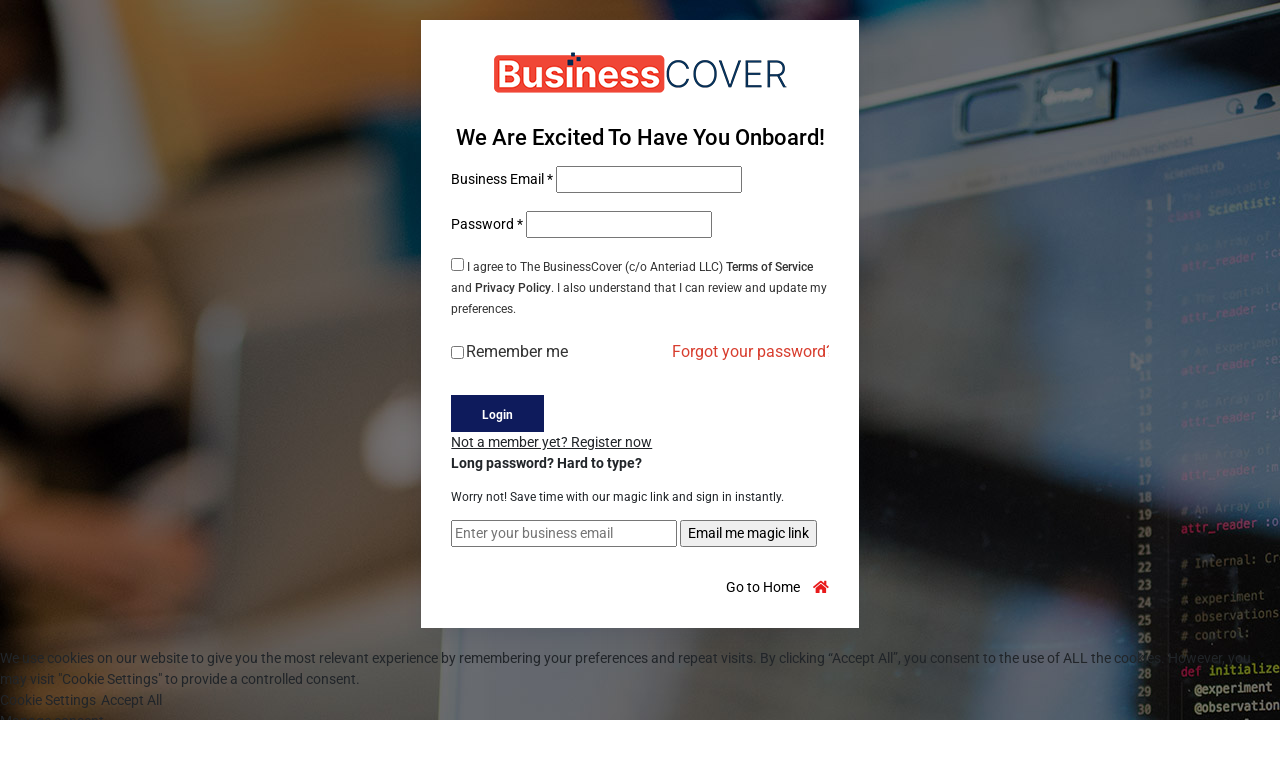

--- FILE ---
content_type: text/html; charset=UTF-8
request_url: https://thebusinesscover.com/sign-in/
body_size: 11926
content:
<!DOCTYPE html>
<html lang="en-US">
<head>
	<meta charset="UTF-8">
	<meta name="viewport" content="width=device-width,initial-scale=1.0">
	<link rel="pingback" href="https://thebusinesscover.com/xmlrpc.php">
	<link rel="profile" href="https://gmpg.org/xfn/11" />
	<!--[if lt IE 9]>
		<script src="https://oss.maxcdn.com/html5shiv/3.7.2/html5shiv.min.js"></script>
		<script src="https://oss.maxcdn.com/respond/1.4.2/respond.min.js"></script>
	<![endif]-->

	<style id="theia-sticky-sidebar-stylesheet-TSS">.theiaStickySidebar:after {content: ""; display: table; clear: both;}</style>


<!-- Google tag (gtag.js) --> <script async src="https://www.googletagmanager.com/gtag/js?id=G-CDR4E77WHE"></script> <script> window.dataLayer = window.dataLayer || []; function gtag(){dataLayer.push(arguments);} gtag('js', new Date()); gtag('config', 'G-CDR4E77WHE'); </script>
<!-- Meta Pixel Code -->
<script>
!function(f,b,e,v,n,t,s)
{if(f.fbq)return;n=f.fbq=function(){n.callMethod?
n.callMethod.apply(n,arguments):n.queue.push(arguments)};
if(!f._fbq)f._fbq=n;n.push=n;n.loaded=!0;n.version='2.0';
n.queue=[];t=b.createElement(e);t.async=!0;
t.src=v;s=b.getElementsByTagName(e)[0];
s.parentNode.insertBefore(t,s)}(window, document,'script',
'https://connect.facebook.net/en_US/fbevents.js');
fbq('init', '660556445549055');
fbq('track', 'PageView');
</script>
<noscript><img height="1" width="1" style="display:none"
src="https://www.facebook.com/tr?id=660556445549055&ev=PageView&noscript=1"
/></noscript>
<!-- End Meta Pixel Code -->





         <script title="pxsnpt" type="module">
            var c041Data={
            cdmn:'px.anteriad.com',
            lm:'e',
            tt:'tcs.dhj'};
            !function(a){
            a.r     = '942088795'; //Data layer object/Macro for random number
            a.si    = '1'; //Data layer object/Macro for SITE ID (if applicable)
            a.adv   = '';
            a.v0    = '';  //Data layer object for email address (if applicable)
            a.v2    = '1'; //DO NOT ALTER Provided by MeritB2B
            a.v3    = ''; //Data layer object for page_name (if applicable)
            a.v4    = ''; //Data layer object for page_type or category (if applicable)
            a.v5    = 'https://thebusinesscover.com/sign-in'; //Data layer object for URL (if applicable)
            a.v7    = 'Desktop';
            a.aqet  = 'pv';
            a.aq_m  = true;
            a.evid  = '2026-01-22 17:34:54';
            }(c041Data);

            function _pxTagInject(p,d,w,l) {
                var s,o,k=[],t=p.tt.slice(-1),x={cdmn:1,lm:1,tt:1},y={cid:1,cls:1,dmn:1,pubid:1,evid:1,aq_m:1};
                p.dmn=(p.dmn||(w.top[l]===w[l]?''+w[l]:d.referrer).split('/')[2]).split(':')[0];
                for(o in p) {
                    if(y[o]||((t!='j'||p.aq_m)&&!x[o])) {
                        k.push(o+"="+p[o]);
                    };
                };
                s=d.createElement(t=='f'?'img':'script');
                s.id=s.title='pxscrpt';
                s.async=s.defer=!0;
                s.src='//'+p.cdmn+'/1/'+p.lm+'/'+p.tt+'?'+k.join("&");d.body.appendChild(s);
            }

            _pxTagInject(c041Data,document,window,'location');

        </script>

	<meta name='robots' content='index, follow, max-image-preview:large, max-snippet:-1, max-video-preview:-1' />

	<!-- This site is optimized with the Yoast SEO plugin v26.8 - https://yoast.com/product/yoast-seo-wordpress/ -->
	<title>Sign In | The BusinessCover</title>
	<meta name="description" content="Sign in to Bizitrend account and join thousands of business experts and leaders now!" />
	<link rel="canonical" href="https://thebusinesscover.com/sign-in/" />
	<meta property="og:locale" content="en_US" />
	<meta property="og:type" content="article" />
	<meta property="og:title" content="Sign In | The BusinessCover" />
	<meta property="og:description" content="Sign in to Bizitrend account and join thousands of business experts and leaders now!" />
	<meta property="og:url" content="https://thebusinesscover.com/sign-in/" />
	<meta property="og:site_name" content="The BusinessCover" />
	<meta property="article:publisher" content="https://www.facebook.com/thebusinesscover" />
	<meta property="article:modified_time" content="2025-05-16T18:52:20+00:00" />
	<meta name="twitter:card" content="summary_large_image" />
	<meta name="twitter:site" content="@thebusinesscover" />
	<script type="application/ld+json" class="yoast-schema-graph">{"@context":"https://schema.org","@graph":[{"@type":"WebPage","@id":"https://thebusinesscover.com/sign-in/","url":"https://thebusinesscover.com/sign-in/","name":"Sign In | The BusinessCover","isPartOf":{"@id":"https://thebusinesscover.com/#website"},"datePublished":"2021-03-22T13:32:44+00:00","dateModified":"2025-05-16T18:52:20+00:00","description":"Sign in to Bizitrend account and join thousands of business experts and leaders now!","breadcrumb":{"@id":"https://thebusinesscover.com/sign-in/#breadcrumb"},"inLanguage":"en-US","potentialAction":[{"@type":"ReadAction","target":["https://thebusinesscover.com/sign-in/"]}]},{"@type":"BreadcrumbList","@id":"https://thebusinesscover.com/sign-in/#breadcrumb","itemListElement":[{"@type":"ListItem","position":1,"name":"Home | BusinessCover","item":"https://thebusinesscover.com/"},{"@type":"ListItem","position":2,"name":"Sign In"}]},{"@type":"WebSite","@id":"https://thebusinesscover.com/#website","url":"https://thebusinesscover.com/","name":"The BusinessCover","description":"The BusinessCover brings you all the trending news and in-depth analysis from the business world and economy. Stay tuned for our thought-provoking content on business innovation.","publisher":{"@id":"https://thebusinesscover.com/#organization"},"potentialAction":[{"@type":"SearchAction","target":{"@type":"EntryPoint","urlTemplate":"https://thebusinesscover.com/?s={search_term_string}"},"query-input":{"@type":"PropertyValueSpecification","valueRequired":true,"valueName":"search_term_string"}}],"inLanguage":"en-US"},{"@type":"Organization","@id":"https://thebusinesscover.com/#organization","name":"BusinessCover","url":"https://thebusinesscover.com/","logo":{"@type":"ImageObject","inLanguage":"en-US","@id":"https://thebusinesscover.com/#/schema/logo/image/","url":"https://thebusinesscover.com/wp-content/uploads/2021/07/logo.png","contentUrl":"https://thebusinesscover.com/wp-content/uploads/2021/07/logo.png","width":1000,"height":150,"caption":"BusinessCover"},"image":{"@id":"https://thebusinesscover.com/#/schema/logo/image/"},"sameAs":["https://www.facebook.com/thebusinesscover","https://x.com/thebusinesscover","https://www.instagram.com/thebusinesscover/","https://www.linkedin.com/company/thebusinesscover/"]}]}</script>
	<!-- / Yoast SEO plugin. -->


<link rel='dns-prefetch' href='//cdn.datatables.net' />
<link rel='dns-prefetch' href='//cdnjs.cloudflare.com' />
<link rel='dns-prefetch' href='//code.jquery.com' />
<link rel='dns-prefetch' href='//cdn.jsdelivr.net' />
<link rel="alternate" title="oEmbed (JSON)" type="application/json+oembed" href="https://thebusinesscover.com/wp-json/oembed/1.0/embed?url=https%3A%2F%2Fthebusinesscover.com%2Fsign-in%2F" />
<link rel="alternate" title="oEmbed (XML)" type="text/xml+oembed" href="https://thebusinesscover.com/wp-json/oembed/1.0/embed?url=https%3A%2F%2Fthebusinesscover.com%2Fsign-in%2F&#038;format=xml" />
<style id='wp-img-auto-sizes-contain-inline-css' type='text/css'>
img:is([sizes=auto i],[sizes^="auto," i]){contain-intrinsic-size:3000px 1500px}
/*# sourceURL=wp-img-auto-sizes-contain-inline-css */
</style>
<style id='wp-emoji-styles-inline-css' type='text/css'>

	img.wp-smiley, img.emoji {
		display: inline !important;
		border: none !important;
		box-shadow: none !important;
		height: 1em !important;
		width: 1em !important;
		margin: 0 0.07em !important;
		vertical-align: -0.1em !important;
		background: none !important;
		padding: 0 !important;
	}
/*# sourceURL=wp-emoji-styles-inline-css */
</style>
<style id='wp-block-library-inline-css' type='text/css'>
:root{--wp-block-synced-color:#7a00df;--wp-block-synced-color--rgb:122,0,223;--wp-bound-block-color:var(--wp-block-synced-color);--wp-editor-canvas-background:#ddd;--wp-admin-theme-color:#007cba;--wp-admin-theme-color--rgb:0,124,186;--wp-admin-theme-color-darker-10:#006ba1;--wp-admin-theme-color-darker-10--rgb:0,107,160.5;--wp-admin-theme-color-darker-20:#005a87;--wp-admin-theme-color-darker-20--rgb:0,90,135;--wp-admin-border-width-focus:2px}@media (min-resolution:192dpi){:root{--wp-admin-border-width-focus:1.5px}}.wp-element-button{cursor:pointer}:root .has-very-light-gray-background-color{background-color:#eee}:root .has-very-dark-gray-background-color{background-color:#313131}:root .has-very-light-gray-color{color:#eee}:root .has-very-dark-gray-color{color:#313131}:root .has-vivid-green-cyan-to-vivid-cyan-blue-gradient-background{background:linear-gradient(135deg,#00d084,#0693e3)}:root .has-purple-crush-gradient-background{background:linear-gradient(135deg,#34e2e4,#4721fb 50%,#ab1dfe)}:root .has-hazy-dawn-gradient-background{background:linear-gradient(135deg,#faaca8,#dad0ec)}:root .has-subdued-olive-gradient-background{background:linear-gradient(135deg,#fafae1,#67a671)}:root .has-atomic-cream-gradient-background{background:linear-gradient(135deg,#fdd79a,#004a59)}:root .has-nightshade-gradient-background{background:linear-gradient(135deg,#330968,#31cdcf)}:root .has-midnight-gradient-background{background:linear-gradient(135deg,#020381,#2874fc)}:root{--wp--preset--font-size--normal:16px;--wp--preset--font-size--huge:42px}.has-regular-font-size{font-size:1em}.has-larger-font-size{font-size:2.625em}.has-normal-font-size{font-size:var(--wp--preset--font-size--normal)}.has-huge-font-size{font-size:var(--wp--preset--font-size--huge)}.has-text-align-center{text-align:center}.has-text-align-left{text-align:left}.has-text-align-right{text-align:right}.has-fit-text{white-space:nowrap!important}#end-resizable-editor-section{display:none}.aligncenter{clear:both}.items-justified-left{justify-content:flex-start}.items-justified-center{justify-content:center}.items-justified-right{justify-content:flex-end}.items-justified-space-between{justify-content:space-between}.screen-reader-text{border:0;clip-path:inset(50%);height:1px;margin:-1px;overflow:hidden;padding:0;position:absolute;width:1px;word-wrap:normal!important}.screen-reader-text:focus{background-color:#ddd;clip-path:none;color:#444;display:block;font-size:1em;height:auto;left:5px;line-height:normal;padding:15px 23px 14px;text-decoration:none;top:5px;width:auto;z-index:100000}html :where(.has-border-color){border-style:solid}html :where([style*=border-top-color]){border-top-style:solid}html :where([style*=border-right-color]){border-right-style:solid}html :where([style*=border-bottom-color]){border-bottom-style:solid}html :where([style*=border-left-color]){border-left-style:solid}html :where([style*=border-width]){border-style:solid}html :where([style*=border-top-width]){border-top-style:solid}html :where([style*=border-right-width]){border-right-style:solid}html :where([style*=border-bottom-width]){border-bottom-style:solid}html :where([style*=border-left-width]){border-left-style:solid}html :where(img[class*=wp-image-]){height:auto;max-width:100%}:where(figure){margin:0 0 1em}html :where(.is-position-sticky){--wp-admin--admin-bar--position-offset:var(--wp-admin--admin-bar--height,0px)}@media screen and (max-width:600px){html :where(.is-position-sticky){--wp-admin--admin-bar--position-offset:0px}}
/*wp_block_styles_on_demand_placeholder:69725fbe6475c*/
/*# sourceURL=wp-block-library-inline-css */
</style>
<style id='classic-theme-styles-inline-css' type='text/css'>
/*! This file is auto-generated */
.wp-block-button__link{color:#fff;background-color:#32373c;border-radius:9999px;box-shadow:none;text-decoration:none;padding:calc(.667em + 2px) calc(1.333em + 2px);font-size:1.125em}.wp-block-file__button{background:#32373c;color:#fff;text-decoration:none}
/*# sourceURL=/wp-includes/css/classic-themes.min.css */
</style>
<link rel='stylesheet' id='cookie-law-info-css' href='https://thebusinesscover.com/wp-content/plugins/cookie-law-info/legacy/public/css/cookie-law-info-public.css?ver=3.3.5' type='text/css' media='all' />
<link rel='stylesheet' id='cookie-law-info-gdpr-css' href='https://thebusinesscover.com/wp-content/plugins/cookie-law-info/legacy/public/css/cookie-law-info-gdpr.css?ver=3.3.5' type='text/css' media='all' />
<link rel='stylesheet' id='my-sendgrid-style-css' href='https://thebusinesscover.com/wp-content/plugins/ws-custom-sendgrid/assets/css/send_grid.css?ver=1.0.9' type='text/css' media='all' />
<link rel='stylesheet' id='form-maker-style-css' href='https://thebusinesscover.com/wp-content/plugins/ws-form-maker/assets/css/style.css?ver=6.9' type='text/css' media='all' />
<link rel='stylesheet' id='magic-link-css' href='https://thebusinesscover.com/wp-content/plugins/ws-magic-link/css/magic-link.css?ver=1.1' type='text/css' media='all' />
<link rel='stylesheet' id='datatables-css-css' href='https://cdn.datatables.net/1.13.7/css/jquery.dataTables.min.css?ver=6.9' type='text/css' media='all' />
<link rel='stylesheet' id='newzmania-animate-css' href='https://thebusinesscover.com/wp-content/themes/newzmania/assets/css/animate.css?ver=176762892333' type='text/css' media='' />
<link rel='stylesheet' id='newzmania-bootstrap-css-css' href='https://thebusinesscover.com/wp-content/themes/newzmania/assets/css/bootstrap.min.css?ver=176762892333' type='text/css' media='' />
<link rel='stylesheet' id='newzmania-font-css' href='https://thebusinesscover.com/wp-content/themes/newzmania/assets/css/font.css?ver=176762892333' type='text/css' media='' />
<link rel='stylesheet' id='newzmania-fontawesome-css' href='https://thebusinesscover.com/wp-content/themes/newzmania/assets/css/font-awesome.min.css?ver=176762892333' type='text/css' media='' />
<link rel='stylesheet' id='newzmania-jplayer-css' href='https://thebusinesscover.com/wp-content/themes/newzmania/assets/css/jplayer.css?ver=176762892333' type='text/css' media='' />
<link rel='stylesheet' id='newzmania-magnific-css-css' href='https://thebusinesscover.com/wp-content/themes/newzmania/assets/css/magnific-popup.css?ver=176762892333' type='text/css' media='' />
<link rel='stylesheet' id='newzmania-custom-css-css' href='https://thebusinesscover.com/wp-content/themes/newzmania/assets/css/custom.css?ver=176762892333' type='text/css' media='' />
<link rel='stylesheet' id='newzmania-main-css-css' href='https://thebusinesscover.com/wp-content/themes/newzmania/assets/css/main.css?ver=176762892333' type='text/css' media='' />
<link rel='stylesheet' id='newzmania-responsive-css' href='https://thebusinesscover.com/wp-content/themes/newzmania/assets/css/responsive.css?ver=176762892333' type='text/css' media='' />
<link rel='stylesheet' id='newzmania-slick-css-css' href='https://thebusinesscover.com/wp-content/themes/newzmania/assets/css/slick.css?ver=176762892333' type='text/css' media='' />
<link rel='stylesheet' id='toastr-css-css' href='https://cdnjs.cloudflare.com/ajax/libs/toastr.js/latest/toastr.min.css?ver=176762892333' type='text/css' media='' />
<link rel='stylesheet' id='form-maker-style-min-css-css' href='https://thebusinesscover.com/wp-content/plugins/ws-form-maker/css/styles.min.css' type='text/css' media='' />
<link rel='stylesheet' id='font-awesome-cdn-css' href='https://cdnjs.cloudflare.com/ajax/libs/font-awesome/5.15.4/css/all.min.css' type='text/css' media='all' />
<link rel='stylesheet' id='custom_css_style-css' href='https://thebusinesscover.com/wp-content/plugins/ws-user-registration/assets/css/custom.css?ver=1769103294' type='text/css' media='all' />
<script type="text/javascript" src="https://thebusinesscover.com/wp-content/themes/newzmania/assets/js/jquery.min.js" id="jquery-js"></script>
<script type="text/javascript" id="cookie-law-info-js-extra">
/* <![CDATA[ */
var Cli_Data = {"nn_cookie_ids":[],"cookielist":[],"non_necessary_cookies":[],"ccpaEnabled":"","ccpaRegionBased":"","ccpaBarEnabled":"","strictlyEnabled":["necessary","obligatoire"],"ccpaType":"gdpr","js_blocking":"1","custom_integration":"","triggerDomRefresh":"","secure_cookies":""};
var cli_cookiebar_settings = {"animate_speed_hide":"500","animate_speed_show":"500","background":"#FFF","border":"#b1a6a6c2","border_on":"","button_1_button_colour":"#61a229","button_1_button_hover":"#4e8221","button_1_link_colour":"#fff","button_1_as_button":"1","button_1_new_win":"","button_2_button_colour":"#333","button_2_button_hover":"#292929","button_2_link_colour":"#444","button_2_as_button":"","button_2_hidebar":"","button_3_button_colour":"#dedfe0","button_3_button_hover":"#b2b2b3","button_3_link_colour":"#333333","button_3_as_button":"1","button_3_new_win":"","button_4_button_colour":"#dedfe0","button_4_button_hover":"#b2b2b3","button_4_link_colour":"#333333","button_4_as_button":"1","button_7_button_colour":"#4d8220","button_7_button_hover":"#3e681a","button_7_link_colour":"#fff","button_7_as_button":"1","button_7_new_win":"","font_family":"inherit","header_fix":"","notify_animate_hide":"1","notify_animate_show":"","notify_div_id":"#cookie-law-info-bar","notify_position_horizontal":"right","notify_position_vertical":"bottom","scroll_close":"","scroll_close_reload":"","accept_close_reload":"","reject_close_reload":"","showagain_tab":"","showagain_background":"#fff","showagain_border":"#000","showagain_div_id":"#cookie-law-info-again","showagain_x_position":"100px","text":"#333333","show_once_yn":"","show_once":"10000","logging_on":"","as_popup":"","popup_overlay":"1","bar_heading_text":"","cookie_bar_as":"popup","popup_showagain_position":"bottom-right","widget_position":"left"};
var log_object = {"ajax_url":"https://thebusinesscover.com/wp-admin/admin-ajax.php"};
//# sourceURL=cookie-law-info-js-extra
/* ]]> */
</script>
<script type="text/javascript" src="https://thebusinesscover.com/wp-content/plugins/cookie-law-info/legacy/public/js/cookie-law-info-public.js?ver=3.3.5" id="cookie-law-info-js"></script>
<script type="text/javascript" id="sdm-scripts-js-extra">
/* <![CDATA[ */
var sdm_ajax_script = {"ajaxurl":"https://thebusinesscover.com/wp-admin/admin-ajax.php"};
//# sourceURL=sdm-scripts-js-extra
/* ]]> */
</script>
<script type="text/javascript" src="https://thebusinesscover.com/wp-content/plugins/ws-download-manager/js/sdm_wp_scripts.js?ver=6.9" id="sdm-scripts-js"></script>
<link rel="https://api.w.org/" href="https://thebusinesscover.com/wp-json/" /><link rel="alternate" title="JSON" type="application/json" href="https://thebusinesscover.com/wp-json/wp/v2/pages/3050" /><link rel="EditURI" type="application/rsd+xml" title="RSD" href="https://thebusinesscover.com/xmlrpc.php?rsd" />
<meta name="generator" content="WordPress 6.9" />
<link rel='shortlink' href='https://thebusinesscover.com/?p=3050' />
<link rel="icon" href="https://thebusinesscover.com/wp-content/uploads/2015/09/Favicon-192-x-192-150x150.png" sizes="32x32" />
<link rel="icon" href="https://thebusinesscover.com/wp-content/uploads/2015/09/Favicon-192-x-192.png" sizes="192x192" />
<link rel="apple-touch-icon" href="https://thebusinesscover.com/wp-content/uploads/2015/09/Favicon-192-x-192.png" />
<meta name="msapplication-TileImage" content="https://thebusinesscover.com/wp-content/uploads/2015/09/Favicon-192-x-192.png" />
		<style type="text/css" id="wp-custom-css">
			#footer{margin-top: 0px;}
.single-resources .tr-post .entry-header img{height:auto}
#bottomtotop.show{cursor: pointer;}
.post-item.post-content123 img {
    height: 200px;
    object-fit: cover;
}
.homemain img{height: 400px;
    object-fit: cover;}
.newzmania-pagination{margin-bottom:30px}
.navbar-brand{    padding: 20px 0px;}		</style>
		</head>
<body style="transform: none;" class="wp-singular page-template page-template-page-templates page-template-sign-in page-template-page-templatessign-in-php page page-id-3050 wp-custom-logo wp-theme-newzmania not-logged-in">
<style>
.form-control-div input {
    display: block;
    width: 100%;
    padding: .375rem .75rem;
    line-height: 1.5;
    background-clip: padding-box;
    border-radius: .25rem;
    transition: border-color .15s ease-in-out,box-shadow .15s ease-in-out;
    font-size: 12px;
    color: #2d2d2d;
    border-color: #ebeef0;
    background-color: #f0f3f5;
    margin-bottom: 10px;
	height: 40px;
    border: 1px solid #ececec;
}
body #user_pass_field{
	width:100%;
}
body .form-row{
	display: block;
}

body .ur-submit-button{
	width:100%;
	background-color:#e81a1b;
	color:#ffffff;
}
.password-input-group{
	position:relative;
}
.password-input-group .password_preview{
	position: absolute;
    right: 5px;
    top: 10px;
}
.user-registration-error{
	float:left;
	width:100%;
}
footer#footer {
    display: none;
}
.headerlogo{text-align: center;
	margin-bottom: 30px;
}
</style>
<div class="main-wrapper tr-page-top homepage" style="transform: none;">
	<div class="container-fluid" style="transform: none;">
		<div class="row" style="transform: none;">
			<div class="col-lg-12" style="transform: none;">
								<div class="row" style="transform: none;">
					<div class="col-md-12">
						<div class="ragister-account text-center123 tr-section tr-section-padding123">
							<div class="account-content123">


							<div class="headerlogo"><a href="https://thebusinesscover.com"> <img src="https://thebusinesscover.com/wp-content/uploads/2025/05/The-BusinessCover-logo-color.png" alt="The BusinessCover " class="auto_logos"></a></div>


								<div class="section-title">
									<h1 class="text-center" style="font-size:22px;">We are excited to have you onboard!</h1>
								</div>

																			<input type="hidden" name="redirect_to" value="https://thebusinesscover.com/my-account/?tab=email_preferences">
								<div class="contact-form contact-form-two" >
									    <form method="post" class="wc-login-form">
      <div class="login_form">
        <div class="log_user form-group">
          <label for="user_name">Business Email *</label>
          <input name="log" type="text" id="user_name" value="">
        </div>
        <div class="log_pass form-group">
          <label for="user_password">Password *</label>
          <input name="pwd" id="user_password" type="password">
        </div>
        <div class="checkbox-group">
          <p class="form-row" style="text-align: left;margin: 0px 0 0px;">
            <input class="user-registration-form__input user-registration-form__input-checkbox" name="checkbox_name[]" required="" type="checkbox"> <span style="color:#333 !important;font-size:12px;">I agree to The BusinessCover (c/o Anteriad LLC) <a target="_blank" href="https://thebusinesscover.com/terms-of-service" style="font-weight: 500;line-height: 1.5;color: var(--td_theme_color);"> Terms of Service </a> and <a href="https://anteriad.com/privacy-policy/" target="_blank" style="
    font-weight: 500;line-height: 1.5;color: var(--td_theme_color);"> Privacy Policy</a>. I also understand that I can review and update my preferences. </span>
          </p>
          <br>
        </div>

        <p class="form-row">
          <span class="pull-left">
            <input type="hidden" id="user-registration-login-nonce" name="user-registration-login-nonce" value="1425589bfc" /><input type="hidden" name="_wp_http_referer" value="/sign-in/" />
            <input type="hidden" name="redirect" value="https://thebusinesscover.com/sign-in/" />

                          <label class="user-registration-form__label user-registration-form__label-for-checkbox inline">
                <input class="user-registration-form__input user-registration-form__input-checkbox" name="rememberme" type="checkbox" id="rememberme" value="forever" /> <span style="color:#333 !important;font-size: 16px;">Remember me</span>
              </label>
                      </span>
          <span class="pull-right lost-password-span">
            <span class="user-registration-LostPassword lost_password">
            <a href="https://thebusinesscover.com/forgot-password/">
                Forgot your password?            </a>
        </span>
    </span>
          <span class="clearfix"></span>
        </p>
                <input type="hidden" id="formType" name="formType" value="9898c9f19d" /><input type="hidden" name="_wp_http_referer" value="/sign-in/" />      </div>
      <button type="submit" class="btn btn-primary loginbtn">Login</button>

      <p style="text-align: left;margin-bottom: 0;";> <a href="/register" style="color:var(--td_theme_color);text-decoration:underline;">Not a member yet? Register now</a></p>
    </form>
								</div>


								<!-- <div class="or">OR</div> -->
											<div id="magic-link-div">
												<div class="hide-on-success">
													<div class="section-title">
														<!-- <h3>Get a link to Sign in instantly</h3> -->
													</div>
												</div>
												        <p>
            <b>Long password? Hard to type? </b><br />
        <p style="font-size: 12px">Worry not! Save time with our magic link and sign in instantly.</p>
        </p>
        <form name="magicloginform" id="magicloginform" action="" method="post">
            <!-- <label for="user_email_username">Login with email </label>-->
            <p class="magic-box" style="margin-bottom:30px">
                <input type="email" name="user_email_username" placeholder="Enter your business email" id="user_email_username" class="input business-email" value="" size="25" required />

                <input type="submit" name="wpa-submit" id="wpa-submit" class="button-primary" value="Email me magic link" />

            </p>
                        <input type="hidden" id="nonce" name="nonce" value="b8d13eda25" />
        </form>
    											</div>


								<div class="options">
									<ul class="list-inline">
										<!-- <li class="pull-left"><a href="/sign-in/">Sign In <span><i class="fa fa-user" aria-hidden="true"></i></span></a></li> -->
										<li class="pull-right"><a href="/">Go to Home <span><i class="fa fa-home" aria-hidden="true"></i></span></a></li>
									</ul>
								</div>

							</div>
						</div>
					</div>
				</div>
			</div>
		</div>
	</div>
</div>
<style>
body .widget.widget-menu-2 ul li{
	width:100%;
}
body .footer-bottom{
	padding-bottom:0px;
}
body .footer-menu{
	border-top: 1px solid #f0f3f5;
}
body .footer-menu .navbar-nav li a{
	font-size:10px;
}
body a:hover i.fa-linkedin{
	color:#2867B2;
}
</style>


<a id="bottomtotop"></a>

<footer id="footer">
	<div class="footer-widgets">
		<div class="container">
		<div>
			<div class="row">
				<div class="col-md-3">
											<div class="widget widget-menu-2"><h2>Quick links</h2><div class="menu-footer-menu-container"><ul id="menu-footer-menu" class="menu"><li id="menu-item-3857" class="menu-item menu-item-type-post_type menu-item-object-page menu-item-3857"><a href="https://thebusinesscover.com/about-us/">About Us</a></li>
<li id="menu-item-3858" class="menu-item menu-item-type-post_type menu-item-object-page menu-item-3858"><a href="https://thebusinesscover.com/contact-us/">Contact Us</a></li>
<li id="menu-item-17482" class="menu-item menu-item-type-custom menu-item-object-custom menu-item-17482"><a target="_blank" href="https://anteriad.com/privacy-policy/">Privacy Policy</a></li>
<li id="menu-item-17499" class="menu-item menu-item-type-custom menu-item-object-custom menu-item-17499"><a target="_blank" href="https://anteriad.com/privacy-policy/#cookies-and-similar-technologies">Cookie Policy</a></li>
</ul></div></div>									</div>
				<div class="col-md-3">
											<div class="widget"><h2>Categories</h2><div class="menu-footer-categories-container"><ul id="menu-footer-categories" class="menu"><li id="menu-item-19588" class="menu-item menu-item-type-taxonomy menu-item-object-category menu-item-19588"><a href="https://thebusinesscover.com/category/business/">Business</a></li>
<li id="menu-item-19589" class="menu-item menu-item-type-taxonomy menu-item-object-category menu-item-19589"><a href="https://thebusinesscover.com/category/markets/">Markets</a></li>
<li id="menu-item-19590" class="menu-item menu-item-type-taxonomy menu-item-object-category menu-item-19590"><a href="https://thebusinesscover.com/category/technology/">Technology</a></li>
</ul></div></div>									</div>
				<div class="col-md-3">
											<div class="widget widget-menu-3"><h2>Polices</h2><div class="menu-bottom-menu-container"><ul id="menu-bottom-menu" class="menu"><li id="menu-item-17483" class="menu-item menu-item-type-custom menu-item-object-custom menu-item-17483"><a target="_blank" href="https://anteriad.com/privacy-policy/#your-california-rights-and-choices">Your California CCPA Rights</a></li>
<li id="menu-item-17484" class="menu-item menu-item-type-custom menu-item-object-custom menu-item-17484"><a target="_blank" href="https://privacyportal.onetrust.com/webform/e32c5e49-85c5-4969-bfa8-8cde49952e1f/ca578cee-9862-432c-a50e-8c9f175c333e">Do Not Sell My Personal Information</a></li>
<li id="menu-item-4490" class="menu-item menu-item-type-post_type menu-item-object-page menu-item-4490"><a href="https://thebusinesscover.com/disclaimer/">Disclaimer</a></li>
<li id="menu-item-4489" class="menu-item menu-item-type-post_type menu-item-object-page menu-item-4489"><a href="https://thebusinesscover.com/terms-of-service/">Terms Of Service</a></li>
</ul></div></div>									</div>
				<div class="col-md-3">
											<div class="widget"><h2>The Business Cover</h2>

<p>The BusinessCover delivers the latest updates and information to help busy professionals stay informed about the global business industry.
</p>

<div>
	<span style="margin-right:15px"><a href="https://www.facebook.com/thebusinesscover" target="_blank" title="Facebook"><img decoding="async" src="https://thebusinesscover.com/Assets/facebook_Icon.png" alt="facebook"></a></span>
	<span style="margin-right:15px"><a href="https://twitter.com/thebiscover" target="_blank" title="Twitter"><img decoding="async" src="https://thebusinesscover.com/Assets/X.com_Icon.png" alt="twitter"></a></span>
	<span style="margin-right:15px"><a href="https://www.linkedin.com/company/thebusinesscover/" target="_blank" title="Linkedin"><img decoding="async" src="https://thebusinesscover.com/Assets/LinkedIn_Icon.png" alt="linkedin"></a></span>
	
</div></div>									</div>
			</div>
		</div>
		</div>
	</div>
	<div class="footer-bottom text-center">
		<div class="container">
			<div class="footer-bottom-content">
									<p style="margin-bottom:15px">© 2026 The BusinessCover c/o Anteriad LLC. All Rights Reserved.</p>							</div>
		</div>
	</div>
	<div class="footer-menu">
	<div class="container"><ul id="newzmania_aboveFooter_menu" class="nav navbar-nav"><li id="menu-item-11506" class="menu-title menu-item menu-item-type-custom menu-item-object-custom menu-item-has-children menu-item-11506"><a href="#">Quick Links</a>
<ul class="sub-menu">
	<li id="menu-item-3503" class="menu-item menu-item-type-post_type menu-item-object-page menu-item-3503"><a href="https://thebusinesscover.com/about-us/">About Us</a></li>
	<li id="menu-item-3505" class="menu-item menu-item-type-post_type menu-item-object-page menu-item-3505"><a href="https://thebusinesscover.com/contact-us/">Contact Us</a></li>
</ul>
</li>
<li id="menu-item-3502" class="menu-title menu-item menu-item-type-custom menu-item-object-custom menu-item-has-children menu-item-3502"><a href="#">Policies</a>
<ul class="sub-menu">
	<li id="menu-item-19592" class="menu-item menu-item-type-custom menu-item-object-custom menu-item-19592"><a href="https://anteriad.com/privacy-policy/#cookies-and-similar-technologies">Cookie Policy</a></li>
	<li id="menu-item-19591" class="menu-item menu-item-type-custom menu-item-object-custom menu-item-19591"><a href="https://anteriad.com/privacy-policy/">Privacy Policy</a></li>
	<li id="menu-item-3508" class="menu-item menu-item-type-post_type menu-item-object-page menu-item-3508"><a href="https://thebusinesscover.com/disclaimer/">Disclaimer</a></li>
	<li id="menu-item-3513" class="menu-item menu-item-type-post_type menu-item-object-page menu-item-3513"><a href="https://thebusinesscover.com/terms-of-service/">Terms Of Service</a></li>
</ul>
</li>
<li id="menu-item-11505" class="menu-title menu-item menu-item-type-custom menu-item-object-custom menu-item-has-children menu-item-11505"><a href="#">Follow Us</a>
<ul class="sub-menu">
	<li id="menu-item-3522" class="menu-item menu-item-type-custom menu-item-object-custom menu-item-3522"><a target="_blank" href="https://www.instagram.com/thebusinesscoverusa/"><i class="fa-brands fa-square-instagram" aria-hidden="true"></i>  Instagram</a></li>
	<li id="menu-item-3521" class="menu-item menu-item-type-custom menu-item-object-custom menu-item-3521"><a target="_blank" href="https://www.facebook.com/TheBusinessCover/"><i class="fa fa-facebook-square" aria-hidden="true"></i>  Facebook</a></li>
	<li id="menu-item-3520" class="side-menu-top menu-item menu-item-type-custom menu-item-object-custom menu-item-3520"><a target="_blank" href="https://twitter.com/thebiscover"><i class="fa-brands fa-square-x-twitter" aria-hidden="true"></i>  Twitter</a></li>
	<li id="menu-item-3519" class="menu-item menu-item-type-custom menu-item-object-custom menu-item-3519"><a target="_blank" href="https://www.linkedin.com/company/thebusinesscover/"><i class="fa fa-linkedin-square" aria-hidden="true"></i>  LinkedIn</a></li>
</ul>
</li>
</ul></div>	</div>
</footer>
<div class="loader"></div>
<script type="speculationrules">
{"prefetch":[{"source":"document","where":{"and":[{"href_matches":"/*"},{"not":{"href_matches":["/wp-*.php","/wp-admin/*","/wp-content/uploads/*","/wp-content/*","/wp-content/plugins/*","/wp-content/themes/newzmania/*","/*\\?(.+)"]}},{"not":{"selector_matches":"a[rel~=\"nofollow\"]"}},{"not":{"selector_matches":".no-prefetch, .no-prefetch a"}}]},"eagerness":"conservative"}]}
</script>
<!--googleoff: all--><div id="cookie-law-info-bar" data-nosnippet="true"><span><div class="cli-bar-container cli-style-v2"><div class="cli-bar-message">We use cookies on our website to give you the most relevant experience by remembering your preferences and repeat visits. By clicking “Accept All”, you consent to the use of ALL the cookies. However, you may visit "Cookie Settings" to provide a controlled consent.</div><div class="cli-bar-btn_container"><a role='button' class="medium cli-plugin-button cli-plugin-main-button cli_settings_button" style="margin:0px 5px 0px 0px">Cookie Settings</a><a id="wt-cli-accept-all-btn" role='button' data-cli_action="accept_all" class="wt-cli-element medium cli-plugin-button wt-cli-accept-all-btn cookie_action_close_header cli_action_button">Accept All</a></div></div></span></div><div id="cookie-law-info-again" data-nosnippet="true"><span id="cookie_hdr_showagain">Manage consent</span></div><div class="cli-modal" data-nosnippet="true" id="cliSettingsPopup" tabindex="-1" role="dialog" aria-labelledby="cliSettingsPopup" aria-hidden="true">
  <div class="cli-modal-dialog" role="document">
	<div class="cli-modal-content cli-bar-popup">
		  <button type="button" class="cli-modal-close" id="cliModalClose">
			<svg class="" viewBox="0 0 24 24"><path d="M19 6.41l-1.41-1.41-5.59 5.59-5.59-5.59-1.41 1.41 5.59 5.59-5.59 5.59 1.41 1.41 5.59-5.59 5.59 5.59 1.41-1.41-5.59-5.59z"></path><path d="M0 0h24v24h-24z" fill="none"></path></svg>
			<span class="wt-cli-sr-only">Close</span>
		  </button>
		  <div class="cli-modal-body">
			<div class="cli-container-fluid cli-tab-container">
	<div class="cli-row">
		<div class="cli-col-12 cli-align-items-stretch cli-px-0">
			<div class="cli-privacy-overview">
				<h4>Privacy Overview</h4>				<div class="cli-privacy-content">
					<div class="cli-privacy-content-text">This website uses cookies to improve your experience while you navigate through the website. Out of these, the cookies that are categorized as necessary are stored on your browser as they are essential for the working of basic functionalities of the website. We also use third-party cookies that help us analyze and understand how you use this website. These cookies will be stored in your browser only with your consent. You also have the option to opt-out of these cookies. But opting out of some of these cookies may affect your browsing experience.</div>
				</div>
				<a class="cli-privacy-readmore" aria-label="Show more" role="button" data-readmore-text="Show more" data-readless-text="Show less"></a>			</div>
		</div>
		<div class="cli-col-12 cli-align-items-stretch cli-px-0 cli-tab-section-container">
												<div class="cli-tab-section">
						<div class="cli-tab-header">
							<a role="button" tabindex="0" class="cli-nav-link cli-settings-mobile" data-target="necessary" data-toggle="cli-toggle-tab">
								Necessary							</a>
															<div class="wt-cli-necessary-checkbox">
									<input type="checkbox" class="cli-user-preference-checkbox"  id="wt-cli-checkbox-necessary" data-id="checkbox-necessary" checked="checked"  />
									<label class="form-check-label" for="wt-cli-checkbox-necessary">Necessary</label>
								</div>
								<span class="cli-necessary-caption">Always Enabled</span>
													</div>
						<div class="cli-tab-content">
							<div class="cli-tab-pane cli-fade" data-id="necessary">
								<div class="wt-cli-cookie-description">
									Necessary cookies are absolutely essential for the website to function properly. These cookies ensure basic functionalities and security features of the website, anonymously.
<table class="cookielawinfo-row-cat-table cookielawinfo-winter"><thead><tr><th class="cookielawinfo-column-1">Cookie</th><th class="cookielawinfo-column-3">Duration</th><th class="cookielawinfo-column-4">Description</th></tr></thead><tbody><tr class="cookielawinfo-row"><td class="cookielawinfo-column-1">cookielawinfo-checkbox-analytics</td><td class="cookielawinfo-column-3">11 months</td><td class="cookielawinfo-column-4">This cookie is set by GDPR Cookie Consent plugin. The cookie is used to store the user consent for the cookies in the category "Analytics".</td></tr><tr class="cookielawinfo-row"><td class="cookielawinfo-column-1">cookielawinfo-checkbox-functional</td><td class="cookielawinfo-column-3">11 months</td><td class="cookielawinfo-column-4">The cookie is set by GDPR cookie consent to record the user consent for the cookies in the category "Functional".</td></tr><tr class="cookielawinfo-row"><td class="cookielawinfo-column-1">cookielawinfo-checkbox-necessary</td><td class="cookielawinfo-column-3">11 months</td><td class="cookielawinfo-column-4">This cookie is set by GDPR Cookie Consent plugin. The cookies is used to store the user consent for the cookies in the category "Necessary".</td></tr><tr class="cookielawinfo-row"><td class="cookielawinfo-column-1">cookielawinfo-checkbox-others</td><td class="cookielawinfo-column-3">11 months</td><td class="cookielawinfo-column-4">This cookie is set by GDPR Cookie Consent plugin. The cookie is used to store the user consent for the cookies in the category "Other.</td></tr><tr class="cookielawinfo-row"><td class="cookielawinfo-column-1">cookielawinfo-checkbox-performance</td><td class="cookielawinfo-column-3">11 months</td><td class="cookielawinfo-column-4">This cookie is set by GDPR Cookie Consent plugin. The cookie is used to store the user consent for the cookies in the category "Performance".</td></tr><tr class="cookielawinfo-row"><td class="cookielawinfo-column-1">viewed_cookie_policy</td><td class="cookielawinfo-column-3">11 months</td><td class="cookielawinfo-column-4">The cookie is set by the GDPR Cookie Consent plugin and is used to store whether or not user has consented to the use of cookies. It does not store any personal data.</td></tr></tbody></table>								</div>
							</div>
						</div>
					</div>
																	<div class="cli-tab-section">
						<div class="cli-tab-header">
							<a role="button" tabindex="0" class="cli-nav-link cli-settings-mobile" data-target="functional" data-toggle="cli-toggle-tab">
								Functional							</a>
															<div class="cli-switch">
									<input type="checkbox" id="wt-cli-checkbox-functional" class="cli-user-preference-checkbox"  data-id="checkbox-functional" />
									<label for="wt-cli-checkbox-functional" class="cli-slider" data-cli-enable="Enabled" data-cli-disable="Disabled"><span class="wt-cli-sr-only">Functional</span></label>
								</div>
													</div>
						<div class="cli-tab-content">
							<div class="cli-tab-pane cli-fade" data-id="functional">
								<div class="wt-cli-cookie-description">
									Functional cookies help to perform certain functionalities like sharing the content of the website on social media platforms, collect feedbacks, and other third-party features.
								</div>
							</div>
						</div>
					</div>
																	<div class="cli-tab-section">
						<div class="cli-tab-header">
							<a role="button" tabindex="0" class="cli-nav-link cli-settings-mobile" data-target="performance" data-toggle="cli-toggle-tab">
								Performance							</a>
															<div class="cli-switch">
									<input type="checkbox" id="wt-cli-checkbox-performance" class="cli-user-preference-checkbox"  data-id="checkbox-performance" />
									<label for="wt-cli-checkbox-performance" class="cli-slider" data-cli-enable="Enabled" data-cli-disable="Disabled"><span class="wt-cli-sr-only">Performance</span></label>
								</div>
													</div>
						<div class="cli-tab-content">
							<div class="cli-tab-pane cli-fade" data-id="performance">
								<div class="wt-cli-cookie-description">
									Performance cookies are used to understand and analyze the key performance indexes of the website which helps in delivering a better user experience for the visitors.
								</div>
							</div>
						</div>
					</div>
																	<div class="cli-tab-section">
						<div class="cli-tab-header">
							<a role="button" tabindex="0" class="cli-nav-link cli-settings-mobile" data-target="analytics" data-toggle="cli-toggle-tab">
								Analytics							</a>
															<div class="cli-switch">
									<input type="checkbox" id="wt-cli-checkbox-analytics" class="cli-user-preference-checkbox"  data-id="checkbox-analytics" />
									<label for="wt-cli-checkbox-analytics" class="cli-slider" data-cli-enable="Enabled" data-cli-disable="Disabled"><span class="wt-cli-sr-only">Analytics</span></label>
								</div>
													</div>
						<div class="cli-tab-content">
							<div class="cli-tab-pane cli-fade" data-id="analytics">
								<div class="wt-cli-cookie-description">
									Analytical cookies are used to understand how visitors interact with the website. These cookies help provide information on metrics the number of visitors, bounce rate, traffic source, etc.
								</div>
							</div>
						</div>
					</div>
																	<div class="cli-tab-section">
						<div class="cli-tab-header">
							<a role="button" tabindex="0" class="cli-nav-link cli-settings-mobile" data-target="advertisement" data-toggle="cli-toggle-tab">
								Advertisement							</a>
															<div class="cli-switch">
									<input type="checkbox" id="wt-cli-checkbox-advertisement" class="cli-user-preference-checkbox"  data-id="checkbox-advertisement" />
									<label for="wt-cli-checkbox-advertisement" class="cli-slider" data-cli-enable="Enabled" data-cli-disable="Disabled"><span class="wt-cli-sr-only">Advertisement</span></label>
								</div>
													</div>
						<div class="cli-tab-content">
							<div class="cli-tab-pane cli-fade" data-id="advertisement">
								<div class="wt-cli-cookie-description">
									Advertisement cookies are used to provide visitors with relevant ads and marketing campaigns. These cookies track visitors across websites and collect information to provide customized ads.
								</div>
							</div>
						</div>
					</div>
																	<div class="cli-tab-section">
						<div class="cli-tab-header">
							<a role="button" tabindex="0" class="cli-nav-link cli-settings-mobile" data-target="others" data-toggle="cli-toggle-tab">
								Others							</a>
															<div class="cli-switch">
									<input type="checkbox" id="wt-cli-checkbox-others" class="cli-user-preference-checkbox"  data-id="checkbox-others" />
									<label for="wt-cli-checkbox-others" class="cli-slider" data-cli-enable="Enabled" data-cli-disable="Disabled"><span class="wt-cli-sr-only">Others</span></label>
								</div>
													</div>
						<div class="cli-tab-content">
							<div class="cli-tab-pane cli-fade" data-id="others">
								<div class="wt-cli-cookie-description">
									Other uncategorized cookies are those that are being analyzed and have not been classified into a category as yet.
								</div>
							</div>
						</div>
					</div>
										</div>
	</div>
</div>
		  </div>
		  <div class="cli-modal-footer">
			<div class="wt-cli-element cli-container-fluid cli-tab-container">
				<div class="cli-row">
					<div class="cli-col-12 cli-align-items-stretch cli-px-0">
						<div class="cli-tab-footer wt-cli-privacy-overview-actions">
						
															<a id="wt-cli-privacy-save-btn" role="button" tabindex="0" data-cli-action="accept" class="wt-cli-privacy-btn cli_setting_save_button wt-cli-privacy-accept-btn cli-btn">SAVE &amp; ACCEPT</a>
													</div>
						
					</div>
				</div>
			</div>
		</div>
	</div>
  </div>
</div>
<div class="cli-modal-backdrop cli-fade cli-settings-overlay"></div>
<div class="cli-modal-backdrop cli-fade cli-popupbar-overlay"></div>
<!--googleon: all--><script type="text/javascript" src="https://thebusinesscover.com/wp-content/plugins/ws-custom-sendgrid/assets/js/send_grid.js?ver=1.3" id="my-sendgrid-script-js"></script>
<script type="text/javascript" src="https://thebusinesscover.com/wp-content/plugins/ws-form-maker/assets/js/script.js" id="form-maker-script-js"></script>
<script type="text/javascript" src="https://thebusinesscover.com/wp-content/plugins/ws-magic-link/js/magic-link.js?ver=1.0.0" id="magic-link-js-js"></script>
<script type="text/javascript" src="https://cdn.datatables.net/1.13.7/js/jquery.dataTables.min.js?ver=1.13.7" id="datatables-js"></script>
<script type="text/javascript" src="https://thebusinesscover.com/wp-content/themes/newzmania/assets/js/popper.min.js?ver=176762892333" id="newzmania-popper-js"></script>
<script type="text/javascript" src="https://thebusinesscover.com/wp-content/themes/newzmania/assets/js/bootstrap.min.js?ver=176762892333" id="newzmania-bootstrap-js"></script>
<script type="text/javascript" src="https://thebusinesscover.com/wp-content/themes/newzmania/assets/js/marquee.js?ver=176762892333" id="newzmania-marquee-js"></script>
<script type="text/javascript" src="https://thebusinesscover.com/wp-content/themes/newzmania/assets/js/moment.min.js?ver=176762892333" id="newzmania-moment-js"></script>
<script type="text/javascript" src="https://thebusinesscover.com/wp-content/themes/newzmania/assets/js/theia-sticky-sidebar.min.js?ver=176762892333" id="newzmania-theia-sticky-sidebar-js"></script>
<script type="text/javascript" src="https://thebusinesscover.com/wp-content/themes/newzmania/assets/js/jquery.jplayer.min.js?ver=176762892333" id="newzmania-jquery-jplayer-js"></script>
<script type="text/javascript" src="https://thebusinesscover.com/wp-content/themes/newzmania/assets/js/jplayer.playlist.min.js?ver=176762892333" id="newzmania-jplayer-playlist-js"></script>
<script type="text/javascript" src="https://thebusinesscover.com/wp-content/themes/newzmania/assets/js/slick.min.js?ver=176762892333" id="newzmania-slick-js-js"></script>
<script type="text/javascript" src="https://thebusinesscover.com/wp-content/themes/newzmania/assets/js/carouFredSel.js?ver=176762892333" id="newzmania-carouFredSel-js"></script>
<script type="text/javascript" src="https://thebusinesscover.com/wp-content/themes/newzmania/assets/js/magnific-popup.min.js?ver=176762892333" id="newzmania-magnific-js"></script>
<script type="text/javascript" src="https://thebusinesscover.com/wp-content/themes/newzmania/assets/js/main.js?ver=176762892333" id="newzmania-main-js-js"></script>
<script type="text/javascript" src="https://cdnjs.cloudflare.com/ajax/libs/toastr.js/latest/toastr.min.js?ver=176762892333" id="toastr-js-js"></script>
<script type="text/javascript" src="https://code.jquery.com/jquery-3.5.1.min.js?ver=1.61.2" id="jquery.min.js-js"></script>
<script type="text/javascript" src="https://cdn.jsdelivr.net/jquery.validation/1.16.0/jquery.validate.min.js?ver=1.61.2" id="jquery.validate.min-js"></script>
<script type="text/javascript" src="https://thebusinesscover.com/wp-content/plugins/ws-user-registration/assets/js/custom_register.js?ver=1.1.3" id="custom_register_script-js"></script>
<script id="wp-emoji-settings" type="application/json">
{"baseUrl":"https://s.w.org/images/core/emoji/17.0.2/72x72/","ext":".png","svgUrl":"https://s.w.org/images/core/emoji/17.0.2/svg/","svgExt":".svg","source":{"concatemoji":"https://thebusinesscover.com/wp-includes/js/wp-emoji-release.min.js?ver=6.9"}}
</script>
<script type="module">
/* <![CDATA[ */
/*! This file is auto-generated */
const a=JSON.parse(document.getElementById("wp-emoji-settings").textContent),o=(window._wpemojiSettings=a,"wpEmojiSettingsSupports"),s=["flag","emoji"];function i(e){try{var t={supportTests:e,timestamp:(new Date).valueOf()};sessionStorage.setItem(o,JSON.stringify(t))}catch(e){}}function c(e,t,n){e.clearRect(0,0,e.canvas.width,e.canvas.height),e.fillText(t,0,0);t=new Uint32Array(e.getImageData(0,0,e.canvas.width,e.canvas.height).data);e.clearRect(0,0,e.canvas.width,e.canvas.height),e.fillText(n,0,0);const a=new Uint32Array(e.getImageData(0,0,e.canvas.width,e.canvas.height).data);return t.every((e,t)=>e===a[t])}function p(e,t){e.clearRect(0,0,e.canvas.width,e.canvas.height),e.fillText(t,0,0);var n=e.getImageData(16,16,1,1);for(let e=0;e<n.data.length;e++)if(0!==n.data[e])return!1;return!0}function u(e,t,n,a){switch(t){case"flag":return n(e,"\ud83c\udff3\ufe0f\u200d\u26a7\ufe0f","\ud83c\udff3\ufe0f\u200b\u26a7\ufe0f")?!1:!n(e,"\ud83c\udde8\ud83c\uddf6","\ud83c\udde8\u200b\ud83c\uddf6")&&!n(e,"\ud83c\udff4\udb40\udc67\udb40\udc62\udb40\udc65\udb40\udc6e\udb40\udc67\udb40\udc7f","\ud83c\udff4\u200b\udb40\udc67\u200b\udb40\udc62\u200b\udb40\udc65\u200b\udb40\udc6e\u200b\udb40\udc67\u200b\udb40\udc7f");case"emoji":return!a(e,"\ud83e\u1fac8")}return!1}function f(e,t,n,a){let r;const o=(r="undefined"!=typeof WorkerGlobalScope&&self instanceof WorkerGlobalScope?new OffscreenCanvas(300,150):document.createElement("canvas")).getContext("2d",{willReadFrequently:!0}),s=(o.textBaseline="top",o.font="600 32px Arial",{});return e.forEach(e=>{s[e]=t(o,e,n,a)}),s}function r(e){var t=document.createElement("script");t.src=e,t.defer=!0,document.head.appendChild(t)}a.supports={everything:!0,everythingExceptFlag:!0},new Promise(t=>{let n=function(){try{var e=JSON.parse(sessionStorage.getItem(o));if("object"==typeof e&&"number"==typeof e.timestamp&&(new Date).valueOf()<e.timestamp+604800&&"object"==typeof e.supportTests)return e.supportTests}catch(e){}return null}();if(!n){if("undefined"!=typeof Worker&&"undefined"!=typeof OffscreenCanvas&&"undefined"!=typeof URL&&URL.createObjectURL&&"undefined"!=typeof Blob)try{var e="postMessage("+f.toString()+"("+[JSON.stringify(s),u.toString(),c.toString(),p.toString()].join(",")+"));",a=new Blob([e],{type:"text/javascript"});const r=new Worker(URL.createObjectURL(a),{name:"wpTestEmojiSupports"});return void(r.onmessage=e=>{i(n=e.data),r.terminate(),t(n)})}catch(e){}i(n=f(s,u,c,p))}t(n)}).then(e=>{for(const n in e)a.supports[n]=e[n],a.supports.everything=a.supports.everything&&a.supports[n],"flag"!==n&&(a.supports.everythingExceptFlag=a.supports.everythingExceptFlag&&a.supports[n]);var t;a.supports.everythingExceptFlag=a.supports.everythingExceptFlag&&!a.supports.flag,a.supports.everything||((t=a.source||{}).concatemoji?r(t.concatemoji):t.wpemoji&&t.twemoji&&(r(t.twemoji),r(t.wpemoji)))});
//# sourceURL=https://thebusinesscover.com/wp-includes/js/wp-emoji-loader.min.js
/* ]]> */
</script>

</body>
</html>

--- FILE ---
content_type: text/css; charset=UTF-8
request_url: https://thebusinesscover.com/wp-content/themes/newzmania/assets/css/custom.css?ver=176762892333
body_size: 2026
content:
.tr-content .tr-details>ul{
	padding-left:24px;
}
.tr-content .tr-details ul li{
	position:relative;
	padding-left:5px;
}

.single .tr-content .tr-details ul li{
	list-style: square;
}

.tr-content .tr-details ul li ul{
	padding-left: 15px;
    padding-top: 10px;
    padding-bottom: 15px;
}
.tr-content .tr-details ul li ul li:before{
	width: 8px;
	height: 4px;
}
.tr-content .tr-details>ul>li,
.tr-content .tr-details>ol>li{
    padding-bottom:10px;
}
.tr-content .tr-details .social>ul>li{
	list-style:none;
	padding-left:0px;
}
.tr-content .tr-details .social>ul>li:before{
	display:none;
}
body .entry-meta>ul{
	margin-left:15px;
}
.entry-meta>ul>li{
	list-style: none;
}
.tr-post .entry-header img {
    width: 100%;
    cursor: pointer;
    height: 250px;
    object-fit: cover;
}
.single-post .tr-post .entry-header img{height: auto;}
button:disabled {
    opacity: .5;
}
.sidebar-menu .navbar-nav li .sub-menu li a i{
	margin-right:15px;
}
.searchNlogin li.dropdown{
	cursor:pointer;
}
.newzmania-pagination .page-numbers:hover,
.newzmania-pagination .page-numbers.current{
	color:#333333;
}
.newzmania-pagination .page-numbers{
	display: inline-block;
    padding: 5px 10px;
    border-radius: 5px;
    background: #ffffff;
    font-weight: bold;
    color: #999999;
}
.newzmania-pagination{
	margin-top:20px;
	text-align: center;
}
.tr-home-slider .item{
	background:#cccccc;
}
#hide-magic-link-btn{
	display:none;
}
/* body .ragister-account .contact-form .form-control{
	text-transform:lowercase;
} */
.logged-in .register,
.logged-in .sign-in{
	display:none;
}
body.logged-in .register,
body.logged-in .sign-in,
body.logged-in .subscribe-me{
	display:none !important;
}
body.not-logged-in .my-account,
body.not-logged-in .email-preference{
	display:none !important;
}
.tr-topbar .top-menu{
	float: right;
    padding: 16px 20px;
}
.tr-topbar .top-menu span a{
	color:#020b3c;
	font-weight:bold;
}
.tr-topbar .top-menu span a:hover{
	color:#bb111b;
}
.user-registration-profile-header header{
	margin:0 auto;
}
body a{
	color: #d83e2f;
}
i.fa.fa-facebook-square {
    color: #3b5998 !important;
}
i.fa.fa-linkedin-square{color: #E4405F !important;}
.user-registration-MyAccount-navigation{
	padding-top:40px;
}
.user-registration-MyAccount-navigation a{
	color:#020b3c;
}
body #user-registration.vertical .user-registration-MyAccount-navigation ul .user-registration-MyAccount-navigation-link.is-active a,
body #user-registration.vertical .user-registration-MyAccount-navigation ul .user-registration-MyAccount-navigation-link:hover a{
	border-left:4px solid #020b3c;
	background: #ffffff;
}
.tr-topbar .navbar-brand img{
	max-width:161px;
}
.user-registration-ur-lost-password .user-registration-message{
	font-weight:bold;
	color:green;
}
.user-registration-form{
	margin-top:20px;
}

/*checkbox style*/
/* Customize the label (the label.user-registration-form__label) */
label.user-registration-form__label {
  position: relative;
  padding-left: 20px;
  cursor: pointer;

}
/* Hide the browser's default checkbox */
label.user-registration-form__label input {
  position: absolute;
  /* opacity: 0; */
  cursor: pointer;
  /* height: 0;
  width: 0; */
  margin-left: -15px;
  margin-top: 6px;
}

/* Create a custom checkbox */
.checkmark {
  position: absolute;
  top: 2px;
  left: 0;
  height: 17px;
  width: 17px;
  background-color: #ffffff;
  border: 3px solid #020b3c;
}

/* On mouse-over, add a grey background color */
label.user-registration-form__label:hover input ~ .checkmark {
	background-color: #ffae69;
	border: 3px solid #020b3c;
}

/* When the checkbox is checked, add a blue background */
label.user-registration-form__label input:checked ~ .checkmark {
  background-color: #00a75d;
}

/* Create the checkmark/indicator (hidden when not checked) */
.checkmark:after {
  content: "";
  position: absolute;
  display: none;
}

/* Show the checkmark when checked */
label.user-registration-form__label input:checked ~ .checkmark:after {
  display: block;
}

/* Style the checkmark/indicator */
label.user-registration-form__label .checkmark:after {
  left: 4px;
  top: 0px;
  width: 5px;
  height: 10px;
  border: solid white;
  border-width: 0 3px 3px 0;
  -webkit-transform: rotate(45deg);
  -ms-transform: rotate(45deg);
  transform: rotate(45deg);
}
/*checkbox style ends*/

.loader{
	display:none;
	width:100%;
	height:100%;
	position: fixed;
    top: 0px;
    left: 0px;
    right: 0px;
    bottom: 0px;
	background:url('/assets/loader.svg');
	background-repeat: no-repeat;
    background-color: #ffffff;
    background-position: center center;
    opacity: 0.8;
}

body .fm-form-container.fm-theme1 .fm-form button{
	background-color:#020b3c;
	color: #FFF;
	padding: 5px 20px;
    font-size: 14px;
	text-transform: capitalize;
	line-height: 25px;
	min-width: 40px;
	height: 40px;
	border-radius: 2px;
	-webkit-transition: all .2s ease;
    transition: all .2s ease;
    -webkit-appearance: none;
}
body .fm-form-container.fm-theme1 .fm-form button:hover{
	opacity:0.8;
}
body .fm-form-container.fm-theme1 .fm-form .button-submit .fm-submit-loading.spinner{
	width:5px;
}
body .fm-form-container.fm-theme1 .fm-form .button-submit .fm-submit-loading.spinner:before{
	top:6px;
}
body .fm-form-container.fm-theme1{
	width:100%;
}
.wdform_page .button-submit{
	padding: 10px 20px;
    line-height: 1.5;
    text-align: center;
    word-break: break-word;
    white-space: normal;
    border: none;
    cursor: pointer;
    -webkit-transition: .35s all ease-out;
    transition: .35s all ease-out;
	font-size: 12px;
    color: #fff;
    font-weight: 700;
    border-radius: 0;
    margin-top: 10px;
    background-color: #00a75d;
    border-color: #00a75d;
    text-transform: uppercase;
}
#resource-download-form{
	border: 1px solid #e9dede;
	padding: 20px 40px 0 40px;
	background: #fcffff !important;
}
nav.navbar .navbar-brand .img-fluid{
	max-width:100%;
	margin-bottom:0px;
	margin-left: 0px;
	width: 180px;
	margin-top:10px;
}
body .sidebar-menu .navbar-nav li a i{
	margin-right: 15px;
    min-width: 20px;
	display: none;
}

/* Grid style */
.display-posts-listing.grid {
	display: grid;
	grid-gap: 16px;
}

.display-posts-listing.grid .title {
	display: block;
}

.display-posts-listing.grid img {
	display: block;
	max-width: 100%;
	height: auto;
}

@media (min-width: 600px) {
	.display-posts-listing.grid {
		grid-template-columns: repeat( 2, 1fr );
	}

	.tr-topbar .top-menu{
		padding: 15px 20px;
	}
}

@media (min-width: 1024px) {
	.display-posts-listing.grid {
		grid-template-columns: repeat( 3, 1fr );
	}
}
.listing-item{
	padding-bottom:30px;
}
.single-post .tr-content h1,
.single-post .tr-content h2,
.single-post .tr-content h3,
.single-post .tr-content h4,
.single-post .tr-content h5{
	padding:10px 0px 10px 0px;
}
.single-post .post-content .author{display: none;}
.single-post .author-info h3{font-size: 20px;
    font-weight: 400;}
/*GDPR Page*/
.page-template-default h2 {
    margin-top: 5px;
    margin-bottom: 20px;
}

.page-template-default h3,.page-template-default h1,.page-template-default h4 {
    margin-bottom: 20px;
}

/*CCPA Page*/
.consumer-requests {
        /* border: 1px solid #cecece; */
    border-radius: 10px;
    padding: 30px 40px 40px 40px;
    box-shadow: 0 6px 12px rgb(0 0 0 / 12%);
    /* border-radius: 5px; */
    border: 1px solid #c9c8cd;
    /* background-color: #fff; */
    margin: 0 auto 30px;
}

/*Privacy Policy Page*/

.tr-section .display-posts-listing.grid .title{
	font-weight:bold;
	padding-top: 10px;
    padding-bottom: 5px;
}

span.breadcrumb_last {
    color: #747474 !important;
}

/* hide sign-in menu */
.top-menu.text-left {
    display: none !important;
}
li#menu-item-4978 {
    display: none !important;
}

.resources-filter select
{
	display: none !important;
}
.twitter-new
{
	width: 15px !important;
}
@media (min-width: 992px)
{
    .blog .col-lg-9 {
        -ms-flex: 0 0 83.333333% !important;
        flex: 0 0 83.333333% !important;
        max-width: 83.333333% !important;
    }
}
.blog .col-lg-9 {
	-ms-flex: 0 0 83.333333% !important;
	flex: 0 0 83.333333% !important;
	max-width: 83.333333% !important;
}
.single-resources .inner-col2 a{
	color: #0e1b5c !important;
}


body.page-template-sign-in {
    background-image: url(https://insightsliving.com/assets/sign-in-page-background.jpg);
}



body.page-template-sign-in .ragister-account {
    display: flex;
    overflow-x: auto;
    padding: 30px;
    background: #fff;
    margin: 20px auto;
    width: 35%;
    box-shadow: 0px 6px 16px 0px rgb(22 35 58 / 10%);
    border-color: #eaeaea;
    backdrop-filter: blur(6px);
}



.page-template-sign-in .ur-frontend-form input.input-text{
    padding: 15px;
    font-size: 15px;
    color: #020b3c;
    width: 100%;
    border: 2px solid;
    margin-bottom: 15px;
    border-bottom: 1px solid #e2e2e2;
    box-shadow: -4px 4px 8px 1px #D0D0D0;
}


body.page-template-register {
    background-image: url(https://thebusinesscover.com/Assets/sign-in-page-background.jpg);
}


body.page-template-register .ragister-account {
    padding: 20px 30px;
    background: #fff;
    margin: 20px auto;
    width: 35%;
    box-shadow: 0px 6px 16px 0px rgb(22 35 58 / 10%);
    border-color: #eaeaea;
    backdrop-filter: blur(6px);
}



.page-template-home-page .post-content{
	margin-top: 20px !important;
	margin-bottom: 30px !important;
}

.page-template-home-page .post-content .author{
	display:none !important;
}


.entry-meta, .entry-meta a, .item .entry-meta li, .item .entry-meta a{
	 color: #d83e2f !important;
}
body.page-template-page-forgot-password {
    background-image: url(https://thebusinesscover.com/Assets/sign-in-page-background.jpg);
}
.forgot-account {
    overflow: auto !important;
    padding: 30px;
    background: #fff;
    margin: 20px auto;
    width: 35%;
    box-shadow: 0px 6px 16px 0px rgb(22 35 58 / 10%);
    border-color: #eaeaea;
    backdrop-filter: blur(6px);
    height: auto;
}


.post-type-archive-resources .custom-tax-box {
    margin-top: 10px;
    cursor: default;
}
.post-type-archive-resources .bg-transparent .tr-post {
    margin-bottom: -20px !important;
}


.resource .post-content .entry-meta{
	display:none !important;
}

.page-template-search .post-content .entry-meta{
	display:none !important;
}

/*
img{
	border-radius: 5px;
}

*/

--- FILE ---
content_type: text/css; charset=UTF-8
request_url: https://thebusinesscover.com/wp-content/themes/newzmania/assets/css/main.css?ver=176762892333
body_size: 12661
content:
/*
	Template Name: Newshub
    Template URL: http://demo.themeregion.com/Newshub
	Author: Theme Region
	Author URI : http://www.themeregion.com/
    Version: 1.0
    Description: HTML5 Responsive Classifieds Template.
	Tag: HTML5, CSS3, jQuery, Responsive Template.
*/


/* Table of Contents
==================================================
# Global 
# Tr Memu 
# Topbar
# Home Slider
# Photo Gallery
# Tr Weather
# Local Events
# Tr Twitter
# Tr Details
# Tr Comment
# Contact Form
# Tr Audio Player
# Trending News
# Tr Post Tab
# Tr Stock Quotes
# Post Video List
# Tr About
# Tr Breaking News
# Tr Contact

==================================================

*/

/* ==========================================================================
 	Global
 ========================================================================== */

 html,
 body {
	 font-family: 'Roboto', sans-serif;
	 font-weight:400;
	 overflow-x:hidden;
	 -webkit-font-smoothing: antialiased;
	 font-size: 14px;
 }
 
 h1, h2, h3, h4, h5, h6 {
	 font-weight:700;
	 font-family: 'Roboto', sans-serif;
 }
 
 .tr-menu ul,
 .tr-topbar ul,
 .tr-section ul,
 .quotes-content ul,
 #footer .widget ul,
 .entry-meta ul,
 .tr-live-score ul,
 .tr-widget ul,
 .tr-weather ul,
 .tr-post ul,
 .feed ul,
 .small-post-list,
 .tr-audio-player ul,
 .tr-comment ul {
	 margin:0;
	 padding:0;
	 list-style:none;
 }
 
 a {
	 font-family: 'Roboto', sans-serif;
 }
 
 a, 
 a:hover,
 a:focus,
 input:focus {
	 text-decoration:none;
	 outline: none;
 }
 
 a:hover {
	 color: #0e1b5c;
 }
 
 a:active,
 a:focus, button:focus, .btn:focus,
 input:focus, textarea:focus, select:focus, 
 .form-control, .form-control:focus {
	 outline: none;
	 text-decoration: none;
	 box-shadow: none;
 }
 
 .tr-section {
	 /* background-color: #fff; 
	 border-radius: 5px;
	 padding: 15px; */
	 margin-top: 15px;
	 margin-bottom: 30px;
	 overflow: hidden;
	 position: relative;	
 }
 
 .tr-post {
	 position: relative;
 }
 
 .tr-section.bg-transparent {
	 background-color: transparent;
	 margin-bottom: 0;
	 padding: 0;
 }
 
 .bg-transparent .tr-post,
 .photo-gallery,
 .latest-result {
	 background-color: #fff;
	 border-radius: 5px;
	 padding: 15px 0px 15px 15px;
	 margin-bottom: -22px;
	 overflow: hidden;
	 position: relative;
	 cursor: pointer;	
 }
 
 .entry-header {
	 position: relative;
	 overflow: hidden;
 }
 
 .tr-post .entry-header img {
	 width: 100%;
	 cursor: pointer;
 }
 
 .entry-header:before {
	 position: absolute;
	 content: "";
	 width: 100%;
	 height: 100%;
	 background: rgba(255, 255, 255, 0.2);
	 top: 0;
	 left: 0;
	 opacity: 0;	
 }
 
 .tr-post:hover .entry-header:before,
 .small-post-list li:hover .entry-header:before  {
	 opacity: 1;
	 z-index: 1;
	 -webkit-animation: fadeOutDown .9s both;
	 -moz-animation: fadeOutDown .9s both;
	 -o-animation: fadeOutDown .9s both;
	 animation: fadeOutDown .9s both;
 }
 
 .tr-post.post-header-absolute .entry-header:before,
 .tr-watch-now .tr-post .entry-header:before,
 .tr-watch-now .small-post-list .entry-header:before,
 .video-post .tr-post .entry-header:before,
 .tr-video-post .entry-header:before,
 .detailspage .entry-header:before,
 .tr-post.tr-video-post .entry-header:before {
	 display: none;
 }
 
 /*
 .main-wrapper.tr-page-top {
	 margin-top: 20px;
 }
 */
 
 .section-title h1 {
	 font-size: 16px;
	 margin: 0 0 15px !important;
	 text-transform: capitalize;
	 position: relative;
	 z-index: 1;
 }
 
 
 .section-title h1 a {
	 color: #000;
 }
 
 .section-title h1 a:hover {
	 color: #0e1b5c;
 }
 
 .section-title h1 span:after {
	 position: absolute;
	 content: "";
	 top: 50%;
	 margin-top: -3px;
	 right: 0;
	 width: 100%;
	 height: 3px;
	 z-index: -1;
	 background-color: #e6e7e8;
 }
 
 .widget-title span {
	 font-size: 12px;
	 text-transform: capitalize;
	 margin: 0 0 15px;
	 font-weight: 700;
	 display: block;
 }
 
 .ad-before,
 .tr-before,
 .tr-after {
	 position: relative;
 }
 
 .ad-before:after {
	 position: absolute;
	 content: "AD";
	 /* right: 0;
	 top: 2px; */
	 right: 15px;
	 top: 15px;
	 width: 25px;
	 height: 20px;
	 padding: 5px;
	 font-size: 10px;
	 color: #ffffff;
	 background-color: #333333;
	 font-weight: 500;
 }
 
 .tr-before:before{
	 position: absolute;
	 content: "";
	 top: 0;
	 left: 20px;
	 border-left: 10px solid transparent;
	 border-right: 10px solid transparent;
	 border-top: 10px solid #fff;	
 }
 
 .tr-after:after {
	 position: absolute;
	 content: "";
	 bottom: 0;
	 left: 0;
	 width: 25px;
	 height: 1px;
	 z-index: 1;
	 background-color: #fb1d15;
 }
 
 .tr-ad {
	 border-radius: 5px;
	 overflow: hidden;
	 margin-bottom: 30px;
 }
 
 .tr-ad img,
 .entry-thumbnail img {
	 width: 100%;
 }
 
 .tr-ad.ad-bottom {
	 margin: 50px 0 0;
 }
 
 .tr-ad.ad-image img {
	 width: inherit;
	 display: inline-block;
 }
 
 .homepage-1 .section-title {
	 overflow: hidden;
	 margin-bottom: 30px;
	 background-color: #fff;
	 border-radius: 5px;
	 padding: 8px 15px 5px;
 }
 
 .homepage-1 .section-title h1 {
	 margin: 6px 0 0;
	 float: left;
	 font-size: 12px;
 }
 
 .homepage-1 .section-title .icon {
	 float: left;
	 font-size: 18px;
	 margin-right: 10px;
 }
 
 .tr-home-slider .post-content .continue-reading a,
 .continue-reading a  {
	 font-size: 12px;
	 color: #afb1b2;
	 text-transform: uppercase;
 }
 
 .continue-reading i {
	 font-size: 18px;
	 margin-left: 10px;
	 float: right;
	 margin-top: 3px;
 }
 
 .feed li {
	 float: left;
	 color: #d4d6d7;
 }
 
 .feed li a,
 .item .post-content .feed li a {
	 color: #d4d6d7;
	 padding: 5px;
 }
 
 .item .post-content .feed li a:hover,
 .feed li a:hover {
	 color: inherit;
 }
 
 .read-more {
	 margin-top: 25px;
	 overflow: hidden;
 }
 
 .margin-bottom-0 {
	 margin-bottom: 0 !important;
 }
 
 .tr-pixed-top {
	 position: absolute;
	 top: 30px;
	 width: 100%;
	 z-index: 9999;
 }
 
 .tr-padding-0 .col-md-6,
 .tr-padding-0 .col-lg-6,
 .tr-padding-0 .col-md-5,
 .tr-padding-0 .col-md-6,
 .tr-padding-0 .col-md-5,
 .tr-padding-0 .col-md-7,
 .tr-padding-0 .col-md-12,
 .tr-padding-0 .tr-ad,
 .tr-padding-0 .row {
	 padding: 0;
	 border-radius: 0;
	 margin: 0;
 }
 
 .catagory-list {
	 padding: 10px 0;
 }
 
 .catagory-list .title {
	 font-size: 12px;
	 color: #010101;
	 font-weight: 700;
	 text-transform: uppercase;
 }
 
 .catagory-list ul li {
	 line-height: 40px;
 }
 
 .catagory-list ul li a {
	 font-size: 14px;
	 color: #696969;
	 font-weight: 500;
	 text-transform: uppercase;
 }
 
 .catagory-list ul li i {
	 margin-right: 30px;
	 color: #010101;
 }
 
 .catagory-list ul li a:hover i,
 .catagory-list ul li a:hover {
	 color: #0e1b5c;
 }
 
 .catagory-list .player {
	 width: 25px;
	 height: 25px;
	 border-radius: 100%;
	 overflow: hidden;
	 display: block;
	 float: left;
	 margin-top: 10px;
	 margin-right: 30px;
 }
 
 .tr-breadcrumb {
	 overflow: hidden;
	 margin-bottom: 30px;
	 background-color: #fff;
	 padding: 25px 30px;
	 border-radius: 5px;
 }
 
 .tr-breadcrumb .title h1 {
	 font-size: 36px;
	 color: #e81a1b;
	 margin: 0;
 }
 
 .tr-breadcrumb .breadcrumb {
	 margin-bottom: 0;
	 background-color: transparent;
 }
 
 .tr-breadcrumb .breadcrumb li,
 .tr-breadcrumb .breadcrumb li a {
	 color: #afb1b2;
	 font-size: 14px;
 }
 
 .tr-breadcrumb .breadcrumb li a:hover {
	 color: #0e1b5c;
 }
 
 .post-padding {
	 padding: 30px 20px 25px;
 }
 
 .margin-bottom-30 {
	 margin-bottom: 30px;
 }
 
 .tr-box-shadow {
	 padding: 0;
	 -webkit-box-shadow:  0px 0px 3px 3px rgba(0, 0, 0, 0.100);
	 -moz-box-shadow:  0px 0px 3px 3px rgba(0, 0, 0, 0.100);
	 -ms-box-shadow:  0px 0px 3px 3px rgba(0, 0, 0, 0.100);
	 -o-box-shadow:  0px 0px 3px 3px rgba(0, 0, 0, 0.100);
	 box-shadow:  0px 0px 3px 3px rgba(0, 0, 0, 0.100);	
 }
 
 .tr-box-shadow:hover {
	 box-shadow: none;
 }
 
 .homepage-3 {
	 background-color: #fff;
 }
 
 
 /* ==========================================================================
	  Tr Memu
  ========================================================================== */
 
 .tr-menu.sidebar-menu .navbar-default {
	 /* background-color: #0e1b5c; */
	 border-radius: 5px;
	 /* padding: 25px 25px 17px 25px; */
	 display: block;
 }
 
 .homepage-1 .sidebar-menu .navbar-default {
	 padding-top: 15px;
 }
 
 .tr-menu.sidebar-menu {
	 padding: 0;
	 /* margin-bottom: 30px; */
 }
 
 .tr-menu .navbar-default {
	 border: none;
	 border-radius: 0;
	 min-height: 0;
	 margin-bottom: 0;
	 background-color: transparent;
 }
 
 .tr-menu .navbar-nav>li>a {
	 font-weight: 700;
	 padding: 20px 0;
 }
 
 .tr-menu .navbar-nav>li {
	 margin-right: 25px;
 }
 
 .tr-menu .navbar-nav>li:last-child {
	 margin-right: 0;
 }
 
 .tr-sidebar {
	 min-height: 20px;
 }
 
 .tr-menu .navbar-header {
	 float: none;
 }
 
 .navbar-brand {
	 margin: 2px 0 0;
	 padding: 20px 15px;
	 height: inherit;
 }
 
 .topbar-width-container .navbar-brand {
	 padding: 10px 0;
 }
 
 .tr-menu .navbar-brand {
	 margin-bottom: 10px;
	 padding: 5px 15px;
 }
 
 .sidebar-menu .navbar-brand {
	 padding: 0;
 }
 
 .tr-menu.sidebar-menu .navbar-default li,
 span.discover {
	 text-transform: uppercase;
	 font-size: 14px;
	 color: #010101;
	 font-weight: 700;
	 float: none;
	 margin-right: 40px;
	 display: block;
	 /* width: 100%; */
 }
 
 span.discover {
	 margin: 15px 0;
 }
 
 .sidebar-menu .navbar-nav {
	 float: none;
	 margin: 0;
	 padding-bottom: 0px;
	 /* width: 100%; */
 }
 
 .sidebar-menu .navbar-nav>li {
	 margin: 5px 0;
	 display: block;
 }
 
 .sidebar-menu .navbar-nav>li:last-child {
	 margin-bottom: 0;
 }
 
 .sidebar-menu .navbar-nav>li>a {
	 padding: 5px 0;
	 display: block;
 }
 
 .tr-menu .navbar-nav li a {
	 font-size: 14px;
	 display: block;
	 font-weight: 500;
	 color: #fff;	
	 text-transform: capitalize;
 }
 
 .sidebar-menu .navbar-nav li a i {
	 color: #010101;
	 margin-right: 30px;
 }
 
 .tr-menu li.active>a,
 .tr-menu li.active a i,
 .tr-menu li a:hover,
 .tr-menu .navbar-nav li a:focus,
 .tr-menu li a:hover i,
 .tr-menu .navbar-nav>li>a:hover,
 .tr-menu .navbar-nav>li>a:focus,
 .tr-menu .navbar-nav>li.active>a:focus,
 .tr-menu .navbar-nav>li.active>a,
 .tr-menu .navbar-nav>.active>a:hover,
 .tr-menu .navbar-nav li a:focus i,
 .tr-menu li.active .sub-menu li a:hover,
 .tr-menu li.active .sub-menu li.active>a,
 .navbar-default .navbar-nav>.open>a, 
 .navbar-default .navbar-nav>.open>a:focus, 
 .navbar-default .navbar-nav>.open>a:hover,
 .tr-menu.menu-style-two .navbar-nav li a:hover,
 .tr-menu.menu-style-two .navbar-nav li.active,
 .tr-menu.menu-style-two .navbar-nav li.active>a,
 .tr-menu.sidebar-menu ul.sub-menu li a:hover,
 .tr-menu.sidebar-menu ul.sub-menu li.active>a {
	 /* color: #0e1b5c; */
	 background-color: transparent;
 }
 
 /* Navbar Toggle */
 
 .tr-menu .navbar-toggle {
	 border-color: #0e1b5c;
 }	
 
 .tr-menu .navbar-toggle .icon-bar {
	 background-color: #0e1b5c;
 }
 
 .tr-menu .navbar-toggle:focus, 
 .tr-menu .navbar-toggle:hover {
	 background-color: transparent;
 }
 
 .toggle-white.navbar-toggle {
	 border-color: #fff;
 }	
 
 .toggle-white.navbar-toggle .icon-bar {
	 background-color: #fff;
 }
 
 .toggle-white.navbar-toggle:focus, 
 .toggle-white.navbar-toggle:hover {
	 background-color: transparent;
 }
 
 .navbar-toggler {
	 position: absolute;
	 top: 15px !important;
	 right: 15px;
	 color: #ffffff;
	 padding: 6px 8px;
	 border: 1px solid #ffffff;
 }
 
 .menu-responsive .navbar-toggler {
	 top: 16px;
	 right: 0;
 }
 
 .sidebar-menu-two.menu-responsive .navbar-toggler {
	 right: 15px;
	 top: 22px;
 }
 
 .menu-responsive .navbar {
	 padding-left: 0;
	 padding-right: 0;
 }
 
 .menu-responsive .navbar-brand {
	 padding-left: 0;
 }
 
 .navbar-toggler-icon {
	 width: inherit;
	 height: inherit;
 }
 
 .tr-menu .feed  {
	 margin-right: 15px;
	 padding: 20px 0;
 }
 
 .tr-menu .navbar-default .feed li a i {
	 margin-right: 0;
 }
 
 .tr-menu .navbar-default .feed li a {
	 transition: inherit;
	 color: #696969;
 }
 
 ul.sub-menu,
 ul.sub-menu .sub-menu-2 {
	 position: absolute;
	 top: 100%;
	 left: 0;
	 z-index: 1000;
	 min-width: 180px;
	 background-color: #fff;
	 opacity: 0;
	 -webkit-transform: rotateX(-75deg);
	 -moz-transform: rotateX(-75deg);
	 -ms-transform: rotateX(-75deg);
	 -o-transform: rotateX(-75deg);
	 transform: rotateX(-75deg);
	 visibility: hidden;
	 -webkit-transform-origin: 0% 0%;
	 -moz-transform-origin: 0% 0%;
	 -ms-transform-origin: 0% 0%;
	 -o-transform-origin: 0% 0%;
	 transform-origin: 0% 0%;
	 transition: transform 0.3s, opacity 0.3s;
	 -webkit-box-shadow: 0 6px 12px rgba(0,0,0,.175);
	 -moz-box-shadow: 0 6px 12px rgba(0,0,0,.175);
	 -ms-box-shadow: 0 6px 12px rgba(0,0,0,.175);
	 -o-box-shadow: 0 6px 12px rgba(0,0,0,.175);
	 box-shadow: 0 6px 12px rgba(0,0,0,.175);    
 }
 
 .dropdown:hover .sub-menu,
 .topbar-right .user:hover .sub-menu,
 ul.sub-menu li:hover .sub-menu-2 {
	 opacity: 1;
	 visibility: visible;
	 display: block; 
	 -webkit-transform: rotateX(0deg);
	 -moz-transform: rotateX(0deg);
	 -ms-transform: rotateX(0deg);
	 -o-transform: rotateX(0deg);
	 transform: rotateX(0deg);	
 }
 
 ul.sub-menu .sub-menu-2 {
	 left: 100%;
	 top: 0;  
 }
 
 .sub-menu i {
	 margin-right: 10px;
 }
 
 .tr-menu .sub-menu li a,
 .sub-menu li a {
	 padding: 10px 20px;
	 border-top: 1px solid #f0f3f5;
	 display: block;
	 color: #696969;
	 font-size: 12px;
 }
 
 .sub-menu li a:hover,
 .sub-menu li.active a,
 .sub-menu li a:focus {
	 background-color: #f6f8f9 !important;
 }
 
 .sub-menu li a:hover,
 .topbar-right .user a:hover,
 .search-icon:hover,
 .sub-menu li a:focus,
 .topbar-right a:hover {
	 color:#0e1b5c;
 }
 
 .user .user-dropdown i {
	 margin-left: 10px;
 }
 
 .tr-menu.sidebar-menu .sub-menu {
	 min-width: 180px;
 } 
 
 
 /* Sidebar Menu Two */
 
 .homepage-1 span.discover {
	 font-size: 12px;
	 position: relative;
	 display: block;
	 margin: 0 0 10px;
 }
 
 .homepage-1 span.discover:after {
	 position: absolute;
	 content: "";
	 bottom: -10px;
	 left: -50%;
	 width: 200%;
	 height: 1px;
	 background-color: #f2f2f2;
 }
 
 .homepage-1 .sub-menu {
	 border-top-color: #7a559f;
 }
 
 .homepage-1 .navbar-default li.active .sub-menu li a {
	 color: #696969;
 }
 
 .tr-menu.sidebar-menu-two .navbar-default li.active a, 
 .tr-menu.sidebar-menu-two .navbar-default li.active a i, 
 .tr-menu.sidebar-menu-two .navbar-default li a:hover, 
 .tr-menu.sidebar-menu-two .navbar-default li a:focus, 
 .tr-menu.sidebar-menu-two .navbar-default li a:focus i, 
 .tr-menu.sidebar-menu-two .navbar-default li a:hover i, 
 .tr-menu.sidebar-menu-two .navbar-default li .sub-menu li a:hover, 
 .tr-menu.sidebar-menu-two .navbar-default li.active .sub-menu li a:hover, 
 .tr-menu.sidebar-menu-two .navbar-default li.active .sub-menu li a:focus, 
 .tr-menu.sidebar-menu-two .navbar-default li.active .sub-menu li.active a,
 .homepage-1 #footer a:hover, 
 .homepage-1 .copyright a:hover {
	 color: #7a559f;
 }
 
 .homepage-1 .section-title h1 a:hover,
 .homepage-1 .entry-meta a:hover,
 .homepage-1 .medium-post-list .tr-post .catagory a:hover,
 .homepage-1 #photo-gallery h2 a:hover,
 .homepage-1 .entry-title a:hover {
	 color: #7a559f;
 }
 
 
 /* Menu Style Two */
 
 .tr-menu.menu-style-two,
 .tr-menu.menu-style-two ul.sub-menu .sub-menu-2, 
 .tr-menu.menu-style-two ul.sub-menu {
	 background-color: rgba(0, 0, 0, 0.2);
 }
 
 .tr-menu.menu-style-two .navbar-nav>li>a,
 .tr-menu.menu-style-two ul.sub-menu li a,
 .tr-menu.menu-style-two .feed li a {
	 color: #fff;
 }
 
 
 /* Tr Topbar */
 
 .tr-topbar {
	 margin-bottom: 30px;
	 border-radius: 5px;
	 background-color: #fff;
	 position: relative;
 }
 
 .tr-topbar .topbar-left {
	 float: left;
	 width: 58%;
	 overflow: hidden;
 }
 
 .tr-topbar .topbar-right {
	 text-align: right;
	 /* border-left: 1px solid #f0f3f5; */
	 width: 42%;
	 float: right;
 }
 
 .topbar-width-container .topbar-left,
 .topbar-width-container .topbar-right {
	 width: 50%;
 }
 
 .breaking-news {
	 overflow: hidden;
	 border-radius: 5px 0 0 5px;
 }
 
 .breaking-news span { 
	 float: left;
	 font-size: 14px;
	 color: #afb1b2;
	 z-index: 1;
	 padding: 15px 20px;
	 border-right: 1px solid #f0f3f5;
	 background-color: #fff;
	 font-weight: 500;
 }
 
 #ticker { 
	 overflow: hidden;
	 padding: 15px 0;
 }
 
 #ticker ul { 
	 position:relative;
	 width:10000px; 
 }
 
 #ticker li { 
	 float: left;
	 margin: 0 40px 0 0;
	 position: relative;
 }
 
 #ticker li a {
	 font-size: 12px;
	 color: #000;
	 font-weight: 500;
 }
 
 #ticker li a:hover {
	 color: #0e1b5c;
 }
 
 #ticker li:before {
	 position: absolute;
	 content: "";
	 top: 7px;
	 left: -15px;
	 width: 6px;
	 height: 6px;
	 background-color: #0e1b5c;
	 border-radius: 100%;
 }
 
 .topbar-right .user,
 .user-image,
 .user-image img,
 .user .user-dropdown {
	 display: inline-block;
 }
 
 .topbar-right .user-image {
	 margin-right: 10px;
	 width: 35px;
	 height: 35px;
 }
 
 .topbar-right .user-image img{
	 border-radius: 100%;
	 overflow: hidden;
	 width: 100%;
	 height: 100%;
 }
 
 .topbar-right .user {
	 padding: 8px 15px;
	 position: relative;
 }
 
 .user .dropdown {
	 position: static;
	 text-align: left;
 }
 
 .topbar-right .user a {
	 color: #010101;
	 font-weight: 700;
 }
 
 .tr-topbar .sub-menu  {
	 min-width: 100%;
 }
 
 .topbar-right .sub-menu a {
	 font-size: 14px;
	 font-weight: 400;
 }
 
 .searchNlogin {
	 float:right;
	 position:relative;
	 padding-right: 9px;
 }
 
 .searchNlogin>ul>li {
	 float: left;
	 padding: 14px;
	 font-size: 16px;
	 border-left: none !important;
 }
 
 .searchNlogin li a,
 .searchNlogin .sub-menu a {
	 color: #fff !important;
	 display: block;
	 text-transform: capitalize;
	 font-weight: 400;
 }
 
 .searchNlogin li a:hover {
	 color:#000 !important;
 }
 
 .expanded .search-icon a{
	 color:#000 !important;
 }
 
 .language-dropdown i {
	 margin-left: 5px;
 }
 
 .search-icon {
	 cursor: pointer;
	 color: #c8cacc;
	 font-size: 16px;
	 -webkit-transition: all 0.5s ease-in-out;
	 -moz-transition: all 0.5s ease-in-out;
	 -ms-transition: all 0.5s ease-in-out;
	 -o-transition: all 0.5s ease-in-out;
	 transition: all 0.5s ease-in-out;
 }
 
 .search {
	 position: absolute;
	 top: 0;
	 z-index: 99;
	 right: 50px;
	 width: 0;
	 opacity:0;
	 -webkit-transition: all 0.5s ease-in-out;
	 -moz-transition: all 0.5s ease-in-out;
	 -ms-transition: all 0.5s ease-in-out;
	 -o-transition: all 0.5s ease-in-out;
	 transition: all 0.5s ease-in-out;
 }
 
 .expanded .search {
	 opacity:1;
	 width: 250px;
 }
 
 .search-form {
	 padding-left: 0;
	 height: 50px;
	 font-size: 14px;
	 outline: none;
	 width: 100%;
	 color: #000;
	 border: 1px solid #fff;
	 background-color:#f0f3f5;
	 border-right: 0;
 }
 
 .expanded .search-form {
	 padding-left: 15px;
 }
 
 .expanded .search-icon {
	 background-color:#f2f3f5;
	 border-left-color:#fff;
	 color:#0e1b5c;
	 position: relative;
	 padding-bottom: 15px;
	 left: -4px;
 }
 
 .expanded .search-icon:before,
 .expanded .search-icon:after {
	 position: absolute;
	 content: "";
	 width: 100%;
	 height: 1px;
	 left: 0;
	 background-color: #fff;
 }
 
 .expanded .search-icon:before {
	 top: 0;
 }
 
 .expanded .search-icon:after {
	 bottom: 0;
 }
 
 
 /* Topbar Two */
 
 .topbar-bg-color-1,
 .topbar-bg-color-1 .topbar-right {
	 background-color: #7a559f;
	 border-radius: 0;
 }
 
 .topbar-bg-color-1 .breaking-news span {
	 background-color: #7a559f;
	 border-right: 1px solid #62447f;
	 color: #fff;
 }
 
 .topbar-bg-color-1 #ticker li a,
 .topbar-bg-color-1 .topbar-right .user,
 .topbar-bg-color-1 .topbar-right .user a,
 .topbar-bg-color-1 .searchNlogin li a,
 .topbar-bg-color-1 .search-icon {
	 color: #fff;
 }
 
 .topbar-bg-color-1 #ticker li:before {
	 background-color: #fff;
 }
 
 .topbar-bg-color-1 .searchNlogin li,
 .topbar-bg-color-1 .topbar-right {
	 border-left-color: #62447f;
 }
 
 .topbar-bg-color-1 .topbar-right {
	 border-left-color: #62447f;
 }
 
 .topbar-bg-color-1 .topbar-left {
	 border-right-color: #62447f;
 }
 
 .topbar-bg-color-1 .topbar-right .sub-menu {
	 background-color: #7a559f;
 }
 
 .topbar-bg-color-1 .sub-menu li a:hover,
 .topbar-bg-color-1 .searchNlogin.expanded .search-icon {
	 color: #7a559f;
 }
 
 .topbar-bg-color-1 .searchNlogin li:hover {
	 color: #fff;
 }
 
 
 /* Topbar Style Three */
 
 .topbar-bg-color-2  {
	 color: #fff;
	 background-color: #303233;
 }
 
 .topbar-bg-color-2 a,
 .topbar-bg-color-2 .user a,
 .topbar-bg-color-2 .search-icon,
 .topbar-bg-color-2 .searchNlogin li a,
 .topbar-bg-color-2 #ticker li a,
 .topbar-bg-color-2 .user-dropdown>a:hover,
 .topbar-bg-color-2 .searchNlogin .search-icon:hover {
	 color: #fff;
 }
 
 .topbar-bg-color-2 .breaking-news span {
	 background-color: transparent;
	 color: #fff;
 }
 
 .topbar-bg-color-2 .sub-menu {
	 border-top-color: #fff;
	 background-color: #303233;
 }
 
 .topbar-bg-color-2 .topbar-right,
 .topbar-bg-color-2 .searchNlogin li {
	 border-left-color: #444647;
 }
 
 .topbar-bg-color-2 .breaking-news span {
	 border-right-color: #444647;
 }
 
 .topbar-bg-color-2 .searchNlogin.expanded .search-icon,
 .topbar-bg-color-2 .sub-menu li a:hover  {
	 color: #303233;
 }
 
 
 /* Topbar Style Four */
 
 .topbar-two {
	 text-align: center;
	 background-color: #e81a1b;
	 border-radius: 5px 5px 0 0;
 }
 
 .topbar-two>ul>li {
	 display: inline-block;
 }
 
 .topbar-two .float-left>ul {
	 float: left;
	 margin-top: 15px;
 }
 
 .topbar-two .navbar-brand {
	 margin: 0;
	 padding: 9px 15px;
 }
 
 .topbar-two .searchNlogin li {
	 border-left-color: #ba1516;
 }
 
 .topbar-two .searchNlogin li a,
 .topbar-two .search-icon,
 .topbar-two .search-icon:hover,
 .topbar-two .feed a {
	 color: #fff;
 }
 
 .topbar-two .sub-menu {
	 background-color: #e81a1b;
	 border-color: #fff;
 }
 
 .topbar-two .expanded .search-icon,
 .topbar-two .sub-menu li a:hover {
	 color: #e81a1b;
 }
 
 /* Home Slider */
 
 .tr-home-slider .carousel-indicators {
	 position: absolute;
	 left: auto;
	 right: 0;
	 width: 30%;
	 height: 100%;
	 color: #fff;
	 top: 0;
	 margin-left: 0;
	 display: block;
	 overflow: hidden;
	 margin-right: 0;
 }
 
 .tr-home-slider .carousel-indicators li {
	 width: 100%;
	 height: 25%;
	 border: 0;
	 border-radius: 0;
	 border-bottom: 1px solid #4d4d4d;
	 text-indent: 0;
	 text-align: left;
	 margin: 0;
	 padding:25px;
	 display: block;
	 background-color: rgba(0, 0, 0, 0.6);
 }
 
 .tr-home-slider .carousel-indicators li:last-child {
	 border-bottom: 0;
 }
 
 .tr-home-slider .carousel-indicators li span {
	 display: block;
	 font-size: 16px;
	 line-height: 22px;
	 font-weight: 700;
 }
 
 .tr-home-slider .item {
	 min-height:500px;
	 background-repeat:no-repeat;
	 background-size:cover;
	 background-position: center;
 }
 
 .tr-home-slider .catagory,
 .post-content .catagory {
	 text-transform: uppercase;
	 font-size: 10px;
 }
 
 .tr-home-slider .catagory a:hover,
 .slider-style-three .catagory a:hover {
	 color: #d4d0d0;
 }
 
 .tr-home-slider .carousel-indicators li .catagory {
	 font-size: 10px;
 }
 
 .tr-home-slider .carousel-indicators li:hover,
 .tr-home-slider .carousel-indicators li.active {
	 background-color: #0e1b5c; 
	 /* //rgba(231,99,13,0.80); */
 }
 
 .tr-home-slider .post-content {
	 position: absolute;
	 bottom: 0;
	 left: 0;
	 width: 70%;
	 color: #fff;
	 padding: 25px;
	 background: -moz-linear-gradient(top,  rgba(0,0,0,0) 0%, rgba(0,0,0,0.07) 11%, rgba(0,0,0,0.19) 24%, rgba(0,0,0,0.69) 64%, rgba(0,0,0,0.85) 79%, rgba(0,0,0,0.97) 93%, rgba(0,0,0,1) 100%);
	 background: -webkit-linear-gradient(top,  rgba(0,0,0,0) 0%,rgba(0,0,0,0.07) 11%,rgba(0,0,0,0.19) 24%,rgba(0,0,0,0.69) 64%,rgba(0,0,0,0.85) 79%,rgba(0,0,0,0.97) 93%,rgba(0,0,0,1) 100%); 
	 background: linear-gradient(to bottom,  rgba(0,0,0,0) 0%,rgba(0,0,0,0.07) 11%,rgba(0,0,0,0.19) 24%,rgba(0,0,0,0.69) 64%,rgba(0,0,0,0.85) 79%,rgba(0,0,0,0.97) 93%,rgba(0,0,0,1) 100%);	
 }
 
 .carousel .post-content .catagory {
   animation-delay: 1s;
   -webkit-animation-delay:1s;
 }
 
 .carousel .post-content h2 {
   animation-delay: 0.75s;
   -webkit-animation-delay: 0.75s;
 }
 
 .carousel .post-content .entry-meta,
 .carousel .item .post-content p {
   animation-delay: 1s;
   -webkit-animation-delay:1s;
 }
 
 .carousel .item .read-more {
   animation-delay: 1.5s;
   -webkit-animation-delay:1.5s;
 }
 
 .item .post-content a {
	 color: #fff;
 }
 
 .post-content a:hover,
 .item .entry-meta a:hover {
	 color: #0e1b5c;
 }
 
 .entry-meta {
	 overflow: hidden;
	 margin-bottom: 10px;
 }
 
 .entry-meta,
 .entry-meta a,
 .item .entry-meta li,
 .item .entry-meta a {
	 font-size: 12px;
	 color: #afb1b2;
	 font-weight: 400;
 }
 
 .entry-meta li ul li a {
	 padding: 5px;
 }
 
 .item .entry-meta {
	 margin-bottom: 10px;
	 color: #fff;
 }
 
 .item .entry-title {
	 margin: 10px 0;
	 font-size: 30px;
 }
 
 .entry-title {
	 margin: 0 0 10px;
	 font-size: 20px;
	 line-height: 1.2;
	 color: #000;
	 font-weight: 500;
 }
 
 .entry-title a {
	 color: #000;
 }
 
 .entry-meta ul li {
	 float: left;
 }
 
 .entry-meta>ul>li {
	 margin-right: 30px;
	 position: relative;
	 margin-left: -12px;
 }
 
 .entry-meta>ul>li:last-child {
	 margin-right: 0;
 }
 
 .entry-meta>ul>li+li:before {
	 position: absolute;
	 content: "";
	 top: 50%;
	 left: -15px;
	 width: 5px;
	 height: 5px;
	 margin-top: -3px;
	 border-radius: 100%;
	 background-color: #c8cacc;
	 display:none;
 }
 .entry-meta li ul li a:hover {
	 color: inherit;
 }
 
 a:hover i.fa-facebook,
 .navbar-default .feed li a:hover i.fa-facebook {
	 color: #3b5998;
 }
 
 a:hover i.fa-twitter,
 .navbar-default .feed li a:hover i.fa-twitter {
	 color: #00aced;
 }
 
 a:hover i.fa-google-plus,
 .navbar-default .feed li a:hover i.fa-google-plus {
	 color: #CA3E27;
 }
 
 a:hover i.fa-rss,
 .navbar-default .feed li a:hover i.fa-rss {
	 color: #ee802f;
 } 
 
 .medium-post .gallery-turner {
	 width: 100%;
	 right: 0;
	 bottom: 57%;
 }
 
 .medium-post .gallery-turner a {
	 color: #fff;
 }
 
 .medium-post .gallery-turner a:hover {
	 color: #0e1b5c;
 }
 
 .medium-post .right-photo,
 .medium-post .left-photo {
	 position: absolute;
 }
 
 .medium-post .left-photo {
	 left: -100%;
 }
 
 .medium-post .right-photo {
	 right: -100%;
 }
 
 .medium-post:hover .left-photo {
	 left: 5px;
 }
 
 .medium-post:hover .right-photo {
	 right: 5px;
 }
 
 .tr-section .tr-post .post-content {
	 font-size: 14px;
	 color: #88898a;
	 line-height: 24px;
	
 }
 body .entry-meta ul li.pull-right{
	 float:right;
 }
 .row-eq-height .col-xl-6{
	 margin-bottom:20px;
 }
 .row-eq-height .tr-post.medium-post{
	 height:100%;
	 /* margin-bottom: 30px; */
 }
 /* Slider Style Two */
 
 .tr-home-slider.slider-style-two {
	 background-color: #fff;
	 margin-bottom: 30px;
	 border-radius: 5px;
	 overflow: hidden;
 }
 
 .item-image-content {
	 width: 50%;
	 float: left;
	 padding: 15px;
 }
 
 .slider-style-two .item-image {
	 height: 410px;
	 border-radius: 3px;
	 background-size: cover;
	 background-repeat: no-repeat;
	 background-position: center;
 }
 
 .slider-style-two .item {
	 min-height: 430px;	
 }
 
 .slider-style-two .item .post-content {
	 position: static;
	 background: transparent;
	 float: right;
	 width: 50%;
	 font-size: 14px;
	 line-height: 24px;
	 color: #88898a;
	 padding: 35px 15px;
 }
 
 .slider-style-two .post-content,
 .slider-style-two .carousel-indicators li span,
 .slider-style-two .item .entry-title a,
 .tr-home-slider.slider-style-two .catagory a {
	 color: #000;
 }
 
 .tr-home-slider .catagory a {
	 color: #fff;
 }
 
 .slider-style-two .item .post-content a:hover {
	 color: #0e1b5c;
 }
 
 .slider-style-two .carousel-indicators {
	 width: 24%;
	 border-left: 1px solid #f0f3f5;
 }
 
 .slider-style-two .item-content {
	 width: 76%;
 }
 
 .slider-style-two .carousel-indicators li {
	 background-color: #fff;
	 border-bottom-color: #f0f3f5;
	 padding: 18px 25px;
 }
 
 .slider-style-two .carousel-indicators li:hover, 
 .slider-style-two .carousel-indicators li.active {
	 background-color: #f7f9fb;
 }
 
 .slider-style-two .entry-title {
	 font-size: 36px;
	 font-weight: 500;
	 position: relative;
	 margin-bottom: 50px;
	 margin-top: 0;
 }
  
 .slider-style-two .entry-title:after {
	 position: absolute;
	 content: "";
	 left: 0;
	 bottom: -25px;
	 width: 65px;
	 height: 2px;
	 background-color: #c8cacc;
 } 
 
 .slider-style-two .item .entry-meta li,
 .slider-style-two .item .entry-meta a {
	 color: #afb1b2;
 }
 
 .slider-style-two .item .entry-meta {
	 margin-bottom: 15px;
 }
 
 .slider-style-two .read-more {
	 margin-top: 55px;
 }
 
 .slider-style-two .feed li:first-child {
	 margin-right: 10px;
 }
 
 
 
 /* Slider Style Three */
 
 .slider-style-three .item,
 .slider-style-three .container {
	 min-height: 800px;
	 background-size: cover;
	 background-position: center;
 }
 
 .slider-style-three .container {
	 position: relative;
 }
 
 .slider-overlay{
	 position: absolute;
	 left: 0;
	 bottom: 0;
	 width: 100%;
	 height: 100%;
	 background: -moz-linear-gradient(top, rgba(0,0,0,0) 0%, rgba(0,0,0,0.07) 11%, rgba(0,0,0,0.19) 24%, rgba(0,0,0,0.69) 64%, rgba(0,0,0,0.85) 79%, rgba(0,0,0,0.97) 93%, rgba(0,0,0,1) 100%);
	 background: -webkit-linear-gradient(top, rgba(0,0,0,0) 0%,rgba(0,0,0,0.07) 11%,rgba(0,0,0,0.19) 24%,rgba(0,0,0,0.69) 64%,rgba(0,0,0,0.85) 79%,rgba(0,0,0,0.97) 93%,rgba(0,0,0,1) 100%);
	 background: linear-gradient(to bottom, rgba(0,0,0,0) 0%,rgba(0,0,0,0.07) 11%,rgba(0,0,0,0.19) 24%,rgba(0,0,0,0.69) 64%,rgba(0,0,0,0.85) 79%,rgba(0,0,0,0.97) 93%,rgba(0,0,0,1) 100%);
 }
 
 .slider-style-three .post-content {
	 position: absolute;
	 bottom: 85px;
 }
 
 .slider-style-three .entry-meta li,
 .slider-style-three .entry-meta a {
	 color: #fff;
 }
 
 .slider-style-three .carousel-indicators li {
	 border: 1px solid #fff;
	 background-color: transparent;	
 }
 
 .slider-style-three .carousel-indicators li,
 .slider-style-three .carousel-indicators .active {
	 width: 12px;
	 height: 12px;
	 margin: 2px;
	 border-radius: 100%;
 }
 
 .slider-style-three .carousel-indicators li.active,
 .slider-style-three .carousel-indicators li:hover {
	 background-color: #fff;
 }
 
 /* Slider style four */
 
 .slider-style-four .item-content {
	 min-height: 635px;
	 position: relative;
	 background-size: cover;
	 background-repeat: no-repeat;
	 background-position: center;
 }
 
 .slider-style-four .post-content {
	 width: 100%;
 }
 
 .embed-responsive-item {
	 width: 100%;
	 height: 100%;
	 border: 0;
 }
 
 .slider-style-four .catagory {
	 width: 100%;
	 display: block;
	 font-size: 14px;
	 padding-bottom: 15px;
	 text-transform: capitalize;
	 border-bottom: 1px solid #e8e9e9;
 }
 
 .slider-style-four .tr-after:after {
	 bottom: -1px;
 }
 
 .slider-style-four .entry-meta>ul>li+li:before {
	 display: none;
 }
 
 .slider-style-four .entry-meta li,
 .slider-style-four .entry-meta li a,
 .slider-style-four .entry-meta li a:hover {
	 color: #fff;
 }
 
 .slider-style-four .entry-meta img {
	 display: inline-block;
	 margin-right: 10px;
	 margin-top: -2px;
 }
 
 .slider-style-four .gallery-turner {
	 right: 25px;
	 bottom: 27%;
 }
 
 .slider-style-four .gallery-turner a {
	 color: #88898a;
 }
 
 .slider-style-four .gallery-turner a:hover {
	 color: #fff;
 }
 
 .slider-style-four .gallery-turner .left-photo {
	 margin-right: 10px;
 }
 
 
 /* Business */
 
 .sports-section,
 .business-section {
	 overflow: hidden;
 }
 
 .entry-thumbnail {
	 z-index: -1;
 }
 
 .post-content .author {
	 width: 55px;
	 margin-top: -35px;
	 margin-left: 15px;
	 margin-bottom: 5px;
	 position: relative;
	 z-index: 1;
 }
 .single .post-content .author img {
	 width: 64px;
	 height: 64px;
	 max-width: fit-content;
 }
 .post-content .author img {
	 width: 50px;
	 height: 50px;
	 border: 5px solid #fff;
	 border-radius: 100%;
	 overflow: hidden;
	 display: none;
 }
 
 .tr-post:hover .post-content .author img {
	 border-color: #f0f3f5;
 }
 
 
 /* Sports */
 
 .latest-result-content {
	 background-color: #f7fafc;
	 font-weight: 500;
	 padding: 40px;
 }
 
 .latest-result-content img,
 .featured-result img {
	 display: inline-block;
 }
 
 .latest-result-content .score {
	 font-size: 36px;
	 margin: 30px 0 5px;
	 font-weight: 400;
 }
 
 .latest-result-content .over {
	 font-size: 14px;
	 margin-bottom: 20px;
	 display: block;
 }
 
 .featured-result {
	 background-image: url(../images/post/sports/featured-result-bg.jpg);
	 background-size: cover;
	 background-repeat:no-repeat;
	 background-color:#2f5088;
	 color:#fff;
	 text-align:center;
	 padding:63px 20px;
	 font-weight: 500;
 }
 
 .football-result ul li+li:before {
	 display: none;
 }
 
 .football-result .entry-meta li ul li:first-child {
	 margin-right: 0;
 }
 
 .featured-result h2{
	 margin-top:0;
	 margin-bottom:20px;
	 font-size:14px;
	 text-transform:uppercase;
 }
 
 .featured-result .verses {
	 font-size:24px;
	 text-transform:uppercase;
	 display:block;
	 margin-bottom:15px;
 }
 
 .featured-result .match-result {
	 font-size:24px;
	 display: block;
	 margin-top: 5px;
 }
 
 .league-result h2 {
	 font-size: 12px;
	 color: #010101;
	 text-align: left;
	 margin: 5px 0 10px;
	 text-transform: uppercase;
 }
 
 .league-result>ul>li {
	 border-bottom:1px solid #f2f3f5;
	 padding:20px 15px;
	 overflow: hidden;
	 margin: 0 -15px;
 }
 
 .league-result li ul li {
	 float: left;
	 width: 33.3%;
 } 
 
 .league-result li ul li .pull-left {
	 text-align: left;
 } 
 
 .league-result li ul li .float-right {
	 text-align: right;
 } 
 
 .league-result ul li:last-child {
	 border-bottom: none;
 }
 
 .league-result img {
	 display:inline-block;
	 margin-top:-3px;
 }
 
 .league-result span {
	 font-size:16px;
	 text-transform:uppercase;
	 margin-top:5px;
	 font-family: 'Signika Negative', sans-serif;
 }
 
 
 /* Photo Gallery */
 
 .gallery-indicators {
	 position: static;
	 width: 100%;
	 margin-left: 0;
	 left: 15px;
	 text-align: left;
	 margin-bottom: 0;
 }
 
 #photo-gallery img {
	 width: 100%;
 }
 
 #photo-gallery h2 {
	 margin: 20px 0;
	 line-height: 24px;
 }
 
 .gallery-turner {
	 position: absolute;
	 right: 15px;
	 bottom: 25px;
	 font-size: 25px;
	 z-index: 50;
 }
 
 .gallery-turner a {
	 color: #cecece;
 }
 
 .gallery-indicators li,
 .gallery-indicators li.active {
	 width: 34px;
	 height: 34px;
	 border: none;
	 margin: 2px;
	 border-radius: 3px;
	 overflow: hidden;
 }
 
 #photo-gallery h2 a {
	 font-size: 18px;
	 color: #000;
	 font-weight: 500;
 }
 
 #photo-gallery a:hover {
	 color: #0e1b5c;		
 }
 
 .gallery-indicators li img {
	 filter: grayscale(1);
	 -webkit-filter: grayscale(1);
	 -moz-filter: grayscale(1);
	 -o-filter: grayscale(1);
	 -ms-filter: grayscale(1);	
 }
 
 .gallery-indicators li:hover img,
 .gallery-indicators li.active img {
	 filter: grayscale(0);
	 -webkit-filter: grayscale(0);
	 -moz-filter: grayscale(0);
	 -o-filter: grayscale(0);
	 -ms-filter: grayscale(0);
 }
 
 
 /* Photo Gallery Two */
 
 .photo-gallery-two .gallery-indicators li, 
 .photo-gallery-two .gallery-indicators li.active {
	 width: 40px;
	 height: 40px;
 }
 
 .photo-gallery-two .gallery-indicators {
	 text-align: center;
 }
 
 .photo-gallery-two .gallery-turner {
	 width: 100%;
	 left: 0;
 }
 
 .photo-gallery-two .left-photo,
 .photo-gallery-two .right-photo {
	 position: absolute;
	 bottom: 0;
 }
 
 .photo-gallery-two .left-photo {
	 left: 15px;
 }
 
 .photo-gallery-two .right-photo {
	 right: 15px;
 }
 
 .photo-gallery-two #photo-gallery a:hover {
	 color: #7a559f;
 }
 
 /* Post List */
 
 .medium-post-list li {
	 margin-bottom: 25px;
 }
 
 .medium-post-list .entry-thumbnail {
	 border-radius: 3px;
	 overflow: hidden;
 }
 
 .medium-post-list .entry-thumbnail img {
	 width: 100%;
 }
 
 .medium-post-list .tr-post .catagory a,
 .medium-post-list .catagory span {
	 text-transform: uppercase;
	 font-size: 12px;
	 color: #babcc2;
	 display: block;
	 margin-top: 10px;
 }
 
 .medium-post-list .tr-post .catagory a:hover {
	 color: #0e1b5c;
 }
 
 .medium-post-list .entry-title {
	 font-size: 18px;
	 font-weight: 700;	
	 margin-top: 10px;
	 line-height: 1.5;
 }
 
 .medium-post-list .tr-post .post-content {
	 margin-top: 0;
 }
 
 
 /* Tr Weather */
 
 .tr-weather {
	 background-color: #fff;
	 border-radius: 5px;
	 overflow: hidden;
	 margin-bottom: 30px;
 }
 
 .weather-top {
	 color: #fff;
	 padding: 20px;
	 overflow: hidden;
	 background-color: #00a4ed;
	 font-weight: 500;
 }
 
 .weather-temp {
	 display: block;
	 font-size: 48px;
	 line-height: 45px;
	 margin-bottom: 10px;
	 font-weight: 100;
 }
 
 .weather-temp sup {
	 font-size: 24px;
	 margin-left: -20px;
 }
 
 .weather-temp sup span {
	 font-weight: 700;
 }
 
 .weather-type {
	 font-size: 15px;
	 font-weight: 300;
	 display: block;
 }
 
 .weather-region {
	 margin-right: 10px;
 }
 
 .weather-top ul {
	 margin-top: 20px;
 }
 
 .weather-top ul li {
	 float: left;
	 background-position: left center;
	 background-repeat: no-repeat;
	 margin-right: 18px;
 }
 
 .weather-top ul li:last-child {
	 margin-right: 0;
 }
 
 .weather-top ul li img {
	 display: inline-block;
	 margin-right: 10px;
 }
 
 .weather-bottom li {
	 width: 50%;
	 float: left;
	 padding: 30px 20px 25px;
	 font-weight: 500;
 }
 
 .homepage-1 .weather-bottom li {
	 padding: 30px 10px 25px;
 }
 
 .weather-bottom li+li {
	 border-left: 1px solid #f2f3f5;
 }
 
 .weather-icon {
	 float: left;
	 margin-right: 10px;
 }
 
 .weather-info {
	 display: inline-block;
	 font-size: 28px;
	 color: #aaa;
 }
 
 .weather-info .date {
	 display: block;
	 font-size: 12px;
	 line-height: 10px;
 }
 
 
 /* Style Two */
 
 .tr-weather.style-two .weather-top {
	 color: #000;
	 background-color: #fff;
	 border-bottom: 1px solid #f2f3f5;
 }
 
 .tr-weather.style-two .weather-top ul li {
	 float: none;
	 display: inline-block;
 }
 
 .tr-weather.style-two .weather-image img {
	 display: inline-block;
	 margin-bottom: 5px;
 }
 
 .tr-weather.style-two .weather-image span {
	 display: block;
	 margin-top: 5px;
	 font-size: 12px;
	 color: #b4b4b4;
	 font-weight: 700;
	 text-transform: uppercase;
 }
 
 .tr-weather.style-two .weather-temp {
	 font-size: 60px;
	 color: #525b6e;
	 margin-top: 15px;
	 font-family: 'Raleway', sans-serif;
 }
 
 .tr-weather.style-two .weather-temp span {
	 color: #f26522;
 }
 
 .tr-weather.style-two .weather-time {
	 display: block;
	 text-transform: uppercase;
	 font-family: 'Raleway', sans-serif;
 }
 
 .match-category {
	 color: #999;
	 font-size: 14px;
 }
 
 .match-category span {
	 display: block;
 }
 
 .category-logo {
	 margin-bottom: 35px;
 }
 
 
 /* Meta Tab */
 
 .meta-widget {
	 border-radius: 5px;
	 overflow: hidden;
	 background-color: #fff;
	 padding: 20px 0 15px;
	 margin-bottom: 30px;
 }
 
 .meta-widget .widget-title {
	 margin-left: 20px;
 }
 
 .meta-widget .nav-tabs {
	 border-radius: 0;
	 margin-bottom: 5px;
	 border-bottom:1px solid #f2f3f5;
 }
 
 .meta-widget .nav-tabs li {
	 margin-bottom: 0;
 }
 
 .meta-widget .nav-tabs li+li {
	 border-left: 1px solid #f2f3f5;
 }
 
 .meta-widget .nav-tabs li>a {
	 color: #999999;
	 font-size: 12px;
	 border-radius: 0;
	 border-left: none;
	 border-right: none;
	 border-top: none;
	 border-bottom: 1px solid transparent;
	 padding: 12px 20px 10px;
	 text-transform: uppercase;
	 background-color: #f5f8fa;
	 font-weight: 500;
	 display: block;
 }
 
 .meta-widget .nav-tabs li>a i {
	 margin-right: 10px;
 }
 
 .meta-widget .nav-tabs li>a.active, 
 .meta-widget .nav-tabs li a:hover, 
 .meta-widget .nav-tabs li>a.active:focus, 
 .meta-widget .nav-tabs li>a.active:hover {
	 color: #fff;
	 border-left: none;
	 border-right: none;
	 border-top: none;
	 background-color: #0e1b5c;
	 border-bottom: 1px solid #f2f3f5;
 }
 
 .meta-widget.meta-color a:hover {
	 color: #7a559f;
 }
 
 .meta-color .nav-tabs li.active>a, 
 .meta-color .nav-tabs li a:hover, 
 .meta-color .nav-tabs li.active>a:focus, 
 .meta-color .nav-tabs li.active>a:hover {
	 color: #fff;
	 border-left: none;
	 border-right: none;
	 border-top: none;
	 background-color: #7a559f;
	 border-bottom: 1px solid #f2f3f5;
 }
 
 .author-image {
	 float: left;
	 margin-right: 15px;
	 width: 45px;
	 height: 45px;
	 border-radius: 5px;
	 overflow: hidden;
 }
 
 .author-image:hover img {
	 opacity: .7;
 }
 
 .author-info {
	 display: inline-block;
 }
 
 .author-info h2 {
	 margin: 10px 0 0;
	 line-height: 15px;
 }
 
 .author-info h2 a {
	 color: #000;
 }
 
 .author-info a {
	 text-transform: uppercase;
 }
 
 .meta-widget .tab-content li {
	 padding: 15px 20px;
	 border-bottom: 1px solid #f2f3f5;
 }
 
 .meta-widget .comment-list li {
	 padding: 10px 20px;
 }
 
 .comment-list .entry-meta {
	 text-transform: uppercase;
 }
 
 .comment-list .entry-meta span {
	 margin-left: 0;
	 display: block;
	 margin-bottom: 5px;
 }
 
 .comment-list .entry-meta span a {
	 font-weight: 700;
 }
 
 .comment-list .entry-meta li {
	 padding: 5px;
	 border-bottom: 0;
 }
 
 .comment-list .entry-meta li:before {
	 display: none;
 }
 
 .comment-list .entry-meta li+li {
	 margin-left: 0;
 }
 
 .comment-list .entry-title {
	 font-size: 13px;
 }
 
 .comment-list .entry-title a {
	 color: #afb1b2;
 }
 
 .meta-widget .entry-meta  {
	 margin-bottom: 0;
 }
 
 .meta-widget .tab-content li:last-child {
	 border-bottom: none;
 }
 
 .comment-list .author-info h2 {
	 margin: 0 0 5px;
 }
 
 .meta-widget a:hover {
	 color: #0e1b5c;
 }
 
 
 /* Footer */
 
 #footer {
	 background-color: #08325b;
	 margin-top: 40px;
 }
 
 .footer-menu {
	 text-align:center;
	 border-bottom:1px solid #e3e6e8;
 }
 
 .footer-menu .navbar-nav {
	 display:inline-block;
	 float:none !important;
	 padding:25px 0 15px 0;
 }
 
 .footer-menu .navbar-nav li {
	 display: inline-block;
 }
 
 .footer-menu .navbar-nav li+li {
	 margin-left: 25px;
 }
 
 .footer-menu .navbar-nav li a {
	 font-size:11px;
	 text-transform:capitalize;
	 color:#717272;
	 letter-spacing:2px;
	 padding:10px;
	 font-weight: 700;
 }
 
 #footer .footer-menu .nav>li>a:focus, 
 #footer .footer-menu .nav>li>a:hover,
 #footer .footer-menu .nav>li.active a {
	 background-color: transparent;
	 color: #fff;
 }
 
 .footer-widgets {
	 padding:50px 0;
	 color:#fff;
	 line-height: 26px;
 }
 
 .footer-widgets .widget {
	 overflow: hidden;
 }
 
 .footer-widgets .widget h2 {
	 margin-bottom:15px;
	 font-size:22px;
	 color: #fff;
	 margin-top: 10px;
	 text-transform:capitalize;
 }
 
 /*
 .widget.widget-menu-2 ul li,
 .widget.widget-menu-3 ul li {
	 float:left;
 }
 
 
 .widget.widget-menu-2 ul li {
	 width: 50%;
 }
 
 .widget.widget-menu-3 ul li {
	 width: 50%;
 }
 */
 
 
 .footer-widgets .widget li a {
	 padding:5px 0px;
	 display:block;
	 font-size:14px;
	 color: #fff;
 }
 
 #footer a:hover,
 .copyright a:hover {
	 /* color:#0e1b5c; */
 }
 
 .footer-bottom {
	 padding: 15px 0 50px;
	 border-top: 1px solid #f0f3f5;
 }
 
 .footer-bottom,
 .footer-bottom a,
 .copyright,
 .copyright a {
	 font-size: 14px;
	 color: #fff;
	 line-height: 23px;
 }
 
 .footer-bottom-content {
	 max-width: 990PX;
	 display: inline-block;
 }
 
 .footer-logo {
	 margin-bottom: 40px;
 }
 
 .footer-logo img {
	 display: inline-block;
 }
 
 
 /* Footer Style Two */
 
 .footer-widgets-two {
	 padding: 0;
 }
 
 .widget-left-content {
	 padding: 70px 0;
 }
 
 .footer-widgets-two .widget {
	 padding: 50px 0;
 }
 
 .footer-style-two {
	 border-top: 1px solid #e3e6e8;
 }
 
 .footer-style-two .navbar-nav {
	 padding: 10px 0 5px 0;
 }
 
 .copyright {
	 margin-top: 10px;
 }
 
 .widget-left {
	 border-right: 1px solid #e3e6e8;
 }
 
 
 /* Home Page Two Css */
 
 .section-title.title-before h1 {
	 margin-bottom: 15px;
 }
 
 .title-before {
	 position: relative;
	 padding-left: 15px;
 }
 
 .title-before:before{
	 position: absolute;
	 content: "";
	 top: 1px;
	 left: 0;
	 width: 10px;
	 height: 15px;
	 background-color: #e81a1b;
 }
 
 .widget-title.title-before:before {
	 top: 0;
 }
 
 .post-vertical .author {
	 position: absolute;
	 left: -60px;
	 top: 15px;
	 margin-top: 0;
 }
 
 .post-vertical .post-content {
	 margin-top: 25px;
 }
 
 .medium-post-content {
	 margin-top: 15px;
	 border-top: 1px solid #f0f3f5;
 }
 
 .medium-post-content .tr-post {
	 margin-top: 15px;
 }
 
 .medium-post-content .left-post {
	 border-right: 1px solid #f0f3f5;
 }
 
 
 /* Photo Gallery Three */
 
 .photo-gallery-three .gallery-turner {
	 bottom: 3px;
 }
 
 /* Result Style Two */
 
 .result-style-two .featured-result {
	 margin: 0 15px;
 }
 
 .result-style-two .league-result {
	 margin-bottom: 0;
 }
 
 
 /* Small Post List */
 
 .small-post-list>li {
	 border-top: 1px solid #f0f3f5;
	 overflow: hidden;
	 padding: 35px 15px;
 }
 
 .tr-section .small-post-list {
	 margin-top: 20px;
 }
 
 .tr-section .small-post-list>li {
	 margin: 0 -15px;
 }
 
 .small-post-list .entry-header {
	 float: left;
	 width: 75px;
	 height: 75px;
	 border-radius: 5px;
	 margin-right: 15px;
 }
 
 .small-post-list .entry-header img {
	 width: 100%;
 }
 
 .small-post-list .entry-title {
	 font-size: 16px;
	 margin-bottom: 0;
 }
 
 .small-post-list .entry-meta {
	 margin: 5px;
 }
 
 
 /* Local Events */
 
 .local-events {
	 color: #afb1b2;
 }
 
 .local-events .nav-tabs {
	 margin:30px 0 20px;
	 border: 0;
	 position: relative;
	 min-height: 24px;
	 display: block;
 }
 
 .local-events .nav-tabs:after {
	 position: absolute;
	 content: "";
	 bottom: 0;
	 left: -50px;
	 width: 130%;
	 height: 1px;
	 background-color: #f0f3f5;
 }
 
 .local-events ul>li {
	 float: left;
 }
 
 .local-events .entry-meta>ul>li {
	 margin-right: 25px;
 }
 
 .local-events .entry-meta>ul>li:last-child {
	 margin-right: 0;
 }
 
 .local-events .nav-tabs>li>a {
	 font-size: 14px;
	 color: #000;
	 text-transform: uppercase;
	 border: none;
	 border-radius: 0;
	 padding: 5px 15px;
	 margin-right: 10px;
	 display: inline;
 }
 
 .local-events .nav-tabs>li:last-child a {
	 margin-right: 0;
 }
 
 .local-events .nav-tabs>li>a.active, 
 .local-events .nav-tabs>li>a.active:focus, 
 .local-events .nav-tabs>li>a.active:hover {
	 border: none;
	 background-color: #f0f3f5;
 }
 
 .local-events .entry-header {
	 margin-bottom: 25px;
 }
 
 .local-events .entry-title {
	 margin-bottom: 15px;
 }
 
 
 /* Tr Twitter */
 
 .tr-twitter {
	 padding: 45px 20px 100px;
	 color: #fff;
	 font-size: 16px;
	 line-height: 26px;
	 background-color: #00a4ed;
 }
 
 .tr-twitter a {
	 color: #fff;
	 font-weight: 700;
 }
 
 .tr-twitter span a {
	 display: block;
 }
 
 .tr-twitter a:hover {
	 color: #0e1b5c;
 }
 
 .tr-twitter h2 {
	 margin: 0 0 35px;
	 font-size: 24px;
 }
 
 .tr-twitter .twitter-icon {
	 font-size: 50px;
 }
 
 .tr-twitter .carousel-indicators {
	 bottom: -80px;
 }
 
 .tr-twitter .carousel-indicators li,
 .tr-twitter .carousel-indicators li.active {
	 width: 10px;
	 height: 10px;
	 margin: 4px;
	 border-radius: 100%;
 }
 
 .tr-twitter .carousel-indicators li {
	 background-color: #0072a5;
	 border-color: #0072a5;
 }
 
 .tr-twitter .carousel-indicators li.active {
	 border-color: #fff;
	 background-color: #fff;
 }
 
 .weather-bg-color {
	 background-color: #f05a1f;
 }
 
 
 /* Tr Details */
 
 .tr-details {
	 font-size: 16px;
	 line-height: 24px;
	 /* color: #888; */
	 margin-top: 0px;
	 padding-top: 0px;
	 border-top: 0px solid #f0f3f5;
 }
 
 .tr-details .social {
	 margin: 30px 0 20px;
 }
 
 .tr-details p {
	 margin-bottom: 20px;
 }
 
 .post-inner-image {
	 overflow: hidden;
	 margin: 30px 0 15px;
 }
 
 .post-inner-image ul {
	 max-width: 720px;
	 overflow: hidden;
	 display: inline-block;
 }
 
 .post-inner-image ul li {
	 float: left;
	 padding: 0 8px;
	 overflow: hidden;
	 width: 33.3%;
	 margin-bottom: 15px;
 }
 
 .post-inner-image ul li img {
	 border-radius: 5px;
 }
 
 .post-inner-image ul li:last-child {
	 margin-right: 0;
 }
 
 .details-fulid .post-content,
 .details-fulid .tr-details {
	 max-width: 1030px;
	 display: inline-block;
 }
 
 .details-fulid .entry-header {
	 max-height: 580px;
 }
 
 .details-fulid .post-content .entry-meta ul li {
	 float: none;
	 display: inline-block;
 }
 
 .details-fulid .post-content .author {
	 margin-left: 47%;
 }
 
 
 /* Tr Comment */
 
 .tr-comment {
	 margin-bottom: 30px;
 }
 
 .tr-post-tab .tr-comment {
	 margin-bottom: 0;
 }
 
 .commenter-avatar {
	 float: left;
	 width: 45px;
	 height: 45px;
	 margin-right: 20px;
	 border-radius: 100%;
	 overflow: hidden;
 }
 
 .commenter-avatar img {
	 width: 100%;
	 height: 100%;
 }
 
 .post-comment {
	 border-radius: 5px;
	 background-color: #fff;
	 line-height: 22px;
	 color: #888;
	 font-size: 14px;	
 }
 
 .post-comment li {
	 padding: 30px 25px;
	 border-bottom: 1px solid #f0f3f5;
 }
 
 .post-comment .media-body h2 {
	 font-size: 16px;
	 color: #000;
	 margin: 10PX 0 20PX;
 }
 
 .post-comment .media-body h2 span {
	 font-size: 14px;
	 color: #999;
	 margin-left: 20px;
 }
 
 .media-body .reply {
	 color: #0e1b5c;
 }
 
 .media-body .reply:hover {
	 color: #cf110d;
 }
 
 .details-2 .media-body {
	 max-width: 980px;
 }
 
 /* Contact Form */
 
 .tr-comment-box {
	 margin-bottom: 30px;
	 overflow: hidden;
 }
 
 .contact-form {
	 background-color: #fff;
	 border-radius: 5px;
	 overflow: hidden;
 }
 
 .form-group label {
	 color: #000;
	 font-size: 14px;
	 font-weight: 400;
 }
 
 .form-control {
	 height: 40px;
	 margin-bottom: 20px;
	 border: 1px solid #ececec;
 }
 
 .form-control:focus {
	 border-color: #0e1b5c;
 }
 
 textarea.form-control {
	 height: 145px;
	 resize: none;
 }
 
 .btn.btn-primary {
	 font-size: 12px;
	 color: #fff;
	 font-weight: 700;
	 padding: 10px 30px 7px;
	 border-radius: 0;
	 margin-top: 10px;
	 background-color: #0e1b5c;
	 border-color: #0e1b5c;
	 text-transform: capitalize;
 }
 
 .btn.btn-primary:hover,
 .btn.btn-primary:focus {
	 background-color: rgba(237, 28, 36, 0.56);
	 border-color: #0e1b5c; 
	 outline: none;
 }
 
 .details-2 .tr-comment-box {
	 margin-bottom: 80px;
 }
 
 /* Home Page Four */
 
 .latest-news {
	 background-color: #fff;
	 border-bottom: 1px solid #f0f3f5;
 }
 
 .homepage-3 .section-title {
	 padding: 25px 0;
	 background-color: #fff;
 }
 
 .homepage-3 .section-title h1 {
	 margin: 0;
	 color: #000;
 }
 
 .tr-latest-news {
	 position: relative;
	 z-index: 1;
	 overflow: hidden;
 }
 
 .tr-latest-news:before {
	 position: absolute;
	 content: "";
	 top: 67px;
	 left: 0;
	 width: 100%;
	 height: 100%;
	 background-color: #eaeaea;
	 z-index: -1;
 }
 
 .post-content-absolute .post-content {
	 position: absolute;
	 left: 0;
	 bottom: 0;
	 padding: 20px 30px;
	 width: 100%;
 }
 
 .post-content-absolute .post-content {
	 background: -moz-linear-gradient(top, rgba(0,0,0,0) 0%, rgba(0,0,0,0.07) 11%, rgba(0,0,0,0.19) 24%, rgba(0,0,0,0.69) 64%, rgba(0,0,0,0.85) 79%, rgba(0,0,0,0.97) 93%, rgba(0,0,0,1) 100%);
	 background: -webkit-linear-gradient(top, rgba(0,0,0,0) 0%,rgba(0,0,0,0.07) 11%,rgba(0,0,0,0.19) 24%,rgba(0,0,0,0.69) 64%,rgba(0,0,0,0.85) 79%,rgba(0,0,0,0.97) 93%,rgba(0,0,0,1) 100%);
	 background: linear-gradient(to bottom, rgba(0,0,0,0) 0%,rgba(0,0,0,0.07) 11%,rgba(0,0,0,0.19) 24%,rgba(0,0,0,0.69) 64%,rgba(0,0,0,0.85) 79%,rgba(0,0,0,0.97) 93%,rgba(0,0,0,1) 100%);
 }
 
 .post-content-absolute .catagory {
	 font-size: 12px;
 }
 
 .post-content-absolute .entry-title {
	 font-size: 16px;
 }
 
 .post-content-absolute .post-content a,
 .tr-post.post-content-absolute .catagory a {
	 color: #fff;
 }
 
 .tr-post.post-content-absolute .catagory a:hover,
 .post-content-absolute .post-content a:hover,
 .post-header-absolute .post-content a:hover, 
 .post-header-absolute .entry-meta a:hover {
	 color: #d4d0d0;
 }
 
 .post-list-style-two,
 .post-list-style-three {
	 background-color: #fff;
 }
 
 .post-list-style-two li {
	 padding: 0;
 }
 
 .post-list-style-two .entry-header {
	 border-radius: 0;
	 width: 100px;
	 height: 88px;
	 margin-right: 0;
 }
 
 .post-list-style-two .entry-title {
	 font-size: 12px;
	 font-weight: 500;
 }
 
 .post-list-style-two .post-content {
	 padding: 20px;
 }
 
 .post-list-style-three .entry-header {
	 height: 60px;
	 width: 60px;
	 border-radius: 0;
 }
 
 .post-list-style-three .entry-title {
	 font-size: 18px;
	 margin: 10px 0 5px;
 }
 
 .post-list-style-three .small-post-list {
	 border-bottom: 1px solid #f0f3f5;
 }
 
 .post-list-style-three .small-post-list>li {
	 padding: 20px 15px;
 }
 
 .post-list-style-two .small-post-list>li:hover,
 .post-list-style-three .small-post-list>li:hover {
	 background-color: #fafafa;
 }
 
 
 /* Tr Audio Player */
 
 .tr-audio-player {
	 text-align: center;
	 position: relative;
	 min-height: 528px;
 }
 
 .jp-type-playlist {
	 padding-bottom: 25px;
	 background: -moz-linear-gradient(top, rgba(0,0,0,0) 0%, rgba(0,0,0,0.07) 11%, rgba(0,0,0,0.19) 24%, rgba(0,0,0,0.69) 64%, rgba(0,0,0,0.85) 79%, rgba(0,0,0,0.97) 93%, rgba(0,0,0,1) 100%);
	 background: -webkit-linear-gradient(top, rgba(0,0,0,0) 0%,rgba(0,0,0,0.07) 11%,rgba(0,0,0,0.19) 24%,rgba(0,0,0,0.69) 64%,rgba(0,0,0,0.85) 79%,rgba(0,0,0,0.97) 93%,rgba(0,0,0,1) 100%);
	 background: linear-gradient(to bottom, rgba(0,0,0,0) 0%,rgba(0,0,0,0.07) 11%,rgba(0,0,0,0.19) 24%,rgba(0,0,0,0.69) 64%,rgba(0,0,0,0.85) 79%,rgba(0,0,0,0.97) 93%,rgba(0,0,0,1) 100%);
 }
 
 .player-content {
	 position: absolute;
	 left: 0;
	 bottom: 0;
	 width: 100%;
 }
 
 .moment-inspiration {
	 color: #fff;
	 margin-bottom: 110px;
 }
 
 .moment-inspiration h2 {
	 font-size: 65px;
	 margin-bottom: 0;
	 font-family: 'space-rangerregular';
 }
 
 .moment-inspiration h3 {
	 font-size: 18px;
	 font-weight: normal;
	 margin-top: 0;
	 text-transform: uppercase;
	 font-family: 'Raleway', sans-serif;
 }
 
 
 /* Entertainment Content */
 
 .entertainment-content {
	 background-color: #e7e7e7;
 }
 
 .entertainment-slider {
	 padding: 40px 0;
	 text-align: center;
 }
 
 .entertainment-info {
	 color: #88898a;
	 font-size: 12px;
	 line-height: 18px;
	 padding: 20px;
	 background-color: #fff;
 }
 
 .entertainment-info h2 {
	 font-size: 16px;
	 color: #616161;
	 margin: 10px 0 5px;
	 text-transform: capitalize;
 }
 
 .tr-weekly-top .slick-slide {
	 margin:40px 10px;
 }
 
 .tr-weekly-top .slick-slide:hover {
	 -webkit-transform: scale(1.2);
	 -moz-transform: scale(1.2);
	 -ms-transform: scale(1.2);
	 -o-transform: scale(1.2);
	 transform: scale(1.2);
	 overflow: hidden;
	 -webkit-box-shadow:  0px 0px 10px 3px rgba(0, 0, 0, 0.100);
	 -moz-box-shadow:  0px 0px 10px 3px rgba(0, 0, 0, 0.100);
	 -ms-box-shadow:  0px 0px 10px 3px rgba(0, 0, 0, 0.100);
	 -o-box-shadow:  0px 0px 10px 3px rgba(0, 0, 0, 0.100);
	 box-shadow:  0px 0px 10px 3px rgba(0, 0, 0, 0.100);
 }
 
 /* Trending News */
 
 .tr-trending-news {
	 margin-bottom: 30px;
 }
 
 .trending-news {
	 border-left: 1px solid #cecece;
	 border-right: 1px solid #cecece;
	 border-bottom: 1px solid #cecece;
	 position: relative;
 }
 
 .trending-news:before,
 .tr-post-tab .nav-tabs:before {
	 position: absolute;
	 content: "";
	 top: 0;
	 width: 100%;
	 height: 1px;
	 background-color: #cecece;
 }
 
 .trending-news:before {
	 left: -100%;
 }
 
 .post-header-absolute {
	 background-color: #1c1c1c;
	 overflow: visible;
	 z-index: 1;
 }
 
 .post-header-absolute .post-content {
	 max-width: 430px;
	 padding: 45px 20px;
	 color: #fff;
	 z-index: 1;
 }
 
 .post-header-absolute .entry-title {
	 font-size: 36px;
	 margin: 25px 0;
 }
 
 .trending-news .read-more {
	 margin-top: 45px;
	 line-height: 23px;
 }
 
 .post-header-absolute .post-content a,
 .post-header-absolute .entry-meta {
	 color: #fff;
 }
 
 .post-header-absolute .read-more a {
	 color: #afb1b2;
 }
 
 .post-header-absolute .entry-header img {
	 width: inherit;
 }
 
 .post-header-absolute:hover .entry-header img {
	 opacity: 1;
 }
 
 .post-header-absolute .entry-header {
	 position: absolute;
	 right: 0;
	 bottom: 0;
	 z-index: -1;
 }
 
 .video-post-list .entry-thumbnail {
	 height: 75px;
 }
 
 .tr-watch-now {
	 border-right: 1px solid #cecece;
	 border-bottom: 1px solid #cecece;
 }
 
 .tr-watch-now .audio-post .entry-header,
 .tr-watch-now .video-post .entry-header {
	 height: 317px;
 }
 
 .tr-watch-now .read-more {
	 line-height: 23px;
 }
 
 .tr-watch-now .post-comment li:last-child {
	 border-bottom: none;
 }
 
 .tr-watch-now .section-title {
	 border-left: 1px solid #cecece;
 }
 
 .tr-watch-now .section-title h1 {
	 margin-left: 30px;
 }
 
 
 /* Tr Post Tab */
 
 .tr-post-tab .nav-tabs {
	 background-color: #f1f1f1;
	 border-top: 1px solid #cecece;
	 border-bottom: 0;
	 position: relative;
 }
 
 .tr-post-tab .nav-tabs:before {
	 top: -1px;
	 right: -100%;
 }
 
 .tr-post-tab .nav-tabs li a {
	 font-size: 12px;
	 color: #9c9c9c;
	 border: 0;
	 border-radius: 0;
	 margin: 0;
	 padding: 5px 30px;
	 text-transform: uppercase;
	 position: relative;
	 display: block;
 }
 
 .tr-post-tab .nav-tabs li a:after {
	 position: absolute;
	 content: "";
	 bottom: 0px;
	 left: 50%;
	 margin-left: -5px;
	 border-left: 10px solid transparent;
	 border-right: 10px solid transparent;
	 border-top: 5px solid #fff;
	 z-index: 999;
	 opacity: 0;
 }
 
 .tr-post-tab .nav-tabs>li>a.active,
 .tr-post-tab .nav-tabs li a:hover, 
 .tr-post-tab .nav-tabs>li>a.active:focus, 
 .tr-post-tab .nav-tabs>li>a.active:hover {
	 background-color: #fff;
	 color: #616161;
	 border: 0;
	 border-radius: 0;
 }
 
 .tr-post-tab .nav-tabs>li>a.active:after,
 .tr-post-tab .nav-tabs li a:hover:after, 
 .tr-post-tab .nav-tabs>li>a.active:focus:after, 
 .tr-post-tab .nav-tabs>li>a.active:hover:after {
	 opacity: 1;
	 bottom: -4px;
 }
 
 
 /* Post Video List */
 
 .video-post-list>li,
 .audio-post-list>li {
	 padding: 17px 20px;
 }
 
 .video-post-list .post-content {
	 padding-left: 20px;
	 padding-top: 8px;
 }
 
 /* Tr Live Match Score */
 
 .tr-live-score,
 .tr-stock-quotes {
	 background-color: #fff;
	 border-radius: 5px;
	 overflow: hidden;
	 margin-bottom: 30px;
 }
 
 .result-slider,
 .quotes-slider {
	 border-right: 1px solid #f0f3f5;
	 border-left: 1px solid #f0f3f5;
 }
 
 .tr-live-score .live-match,
 .stock-quotes {
	 float: left;
	 padding: 17px 15px;
	 margin-bottom: 0;
	 width: 14%;
 }
 
 .quotes-content,
 .live-score-content {
	 width: 86%;
	 float: right;
	 padding: 0 50px;
 }
 
 .tr-live-score span,
 .stock-quotes span {
	 font-size: 12px;
	 color: #696969;
	 margin: 0;
	 text-transform: uppercase;
 }
 
 .tr-live-score span i,
 .stock-quotes span i {
	 margin-right: 15px;
 }
 
 .result-slider ul li {
	 float: left;
	 width: 33%;
	 font-size: 16px;
	 text-transform: uppercase;
	 font-family: 'Signika Negative', sans-serif;
 }
 
 .result-slider .slick-slide {
	 padding: 15px 10px 10px;
 }
 
 .result-slider li a {
	 color: #a6a6a6;
 }
 
 .result-slider ul li.match-result {
	 display: inline-block;
	 text-align: center;
	 color: #000;
 }
 
 .result-slider .logo {
	 width: 30px;
	 height: 30px;
 }
 
 .result-slider .pull-left .logo {
	 float: left;
	 margin-right: 5px;
 }
 
 .result-slider .pull-right .logo {
	 float: right;
	 margin-left: 5px;
 }
 
 .result-slider .slick-prev,
 .quotes-slider .slick-prev {
	 left: -35px;
 }
 
 .result-slider .slick-next,
 .quotes-slider .slick-next {
	 right: -40px;
 }
 
 .result-slider .slick-prev:before,
 .quotes-slider .slick-prev:before,
 .result-slider .slick-next:before,
 .quotes-slider .slick-next:before {
	 font-size: 18px;
	 color: #a6a6a6;
	 font-family: fontAwesome;
 }
 
 .result-slider .slick-prev:before,
 .quotes-slider .slick-prev:before {
	 content: "\f104";
 }
 
 .result-slider .slick-next:before,
 .quotes-slider .slick-next:before {
	 content: "\f105";
 }
 
 .result-slider .slick-prev:hover:before,
 .quotes-slider .slick-prev:hover:before,
 .result-slider .slick-next:hover:before,
 .quotes-slider .slick-next:hover:before {
	 color: #0e1b5c;
 }
 
 .tr-live-match {
	 overflow: hidden;
	 margin-bottom: 20px;
 }
 
 .tr-live-match>ul>li {
	 overflow: hidden;
	 display: inline-block;
 }
 
 .tr-live-match .match-info {
	 display: inline-block;
	 margin-top: 10px;
 }
 
 .tr-live-match .match-info h2 {
	 font-size: 18px;
	 font-weight: normal;
	 margin-bottom: 5px;
 }
 
 .tr-live-match .match-info h2 span {
	 color: #878787;
 }
 
 .tr-live-match .match-info ul li {
	 font-size: 12px;
	 color: #878787;
	 text-transform: uppercase;
 }
 
 .tr-live-match .live,
 .tr-live-match .time {
	 font-size: 18px;
	 color: #0e1b5c;
	 margin-top: 30px;
	 min-width: 100px;
	 text-transform: uppercase;
 }
 
 .homepage-4 .entry-thumbnail {
	 border-radius: 3px;
	 overflow: hidden;
 }
 
 /* Tr Stock Quotes */
 
 .tr-stock-quotes {
	 border-radius: 0 0 5px 5px;
 }
 
 .quotes-slider .slick-slide {
	 font-size: 14px;
	 color: #222629;
	 text-transform: uppercase;
	 padding: 15px 10px;
	 border-right: 1px solid #f0f3f5;	
	 border-left: 1px solid #f0f3f5;	
 }
 
 .quotes-slider .slick-slide span {
	 display: inline-block;
	 margin: 0 10px;
 }
 
 .quotes-slider .slick-slide i {
	 font-size: 20px;
 }
 
 .quotes-slider .fa-caret-down {
	 color: #fb1d15;
 }
 
 .quotes-slider .fa-caret-up {
	 color: #4ecb43;
 }
 
 .slick-next {
	 font-size: 14px;
 }
 
 
 /* Tr About */
 
 .tr-section-padding {
	  padding: 65px 0;
 }
 
 .about-page .section-title h1 {
	 font-size: 36px;
	 color: #363636;
	 text-align: center;
	 margin:10px 0 40px;
 }
 
 .breadcrumb-content{
	 font-size: 20px;
	 color: #fff;
	 font-weight: 700;	
	 position: relative;
	 z-index: 1;
	 padding: 160px 15px;
	 background-size: cover;
	 background-repeat: no-repeat;
	 background-position: center;
 }
 
 .breadcrumb-content {
	 position: relative;
 }
 
 .about-page .breadcrumb-content {
	 background-image: url(../images/about-bg.jpg);
 }
 
 .breadcrumb-content:before{
	 position: absolute;
	 content: "";
	 top: 0;
	 left: 0;
	 width: 100%;
	 height: 100%;
	 z-index: -1;
	 background-color: rgba(0, 0, 0, 0.6);
 }
 
 .page-title h1{
	 margin-top: 0;
	 font-size: 48px;
	 font-weight: 700;
 }
 
 .mission-info {
	 font-size: 14px;
	 color: #88898a;
	 line-height: 21px;
	 max-width: 765px;
	 display: inline-block;
	 padding: 0 15px;
 }
 
 .mission-info p {
	 margin-bottom: 20px;
 }
 
 .tr-services {
	 margin-top: 80px;
	 padding: 0 15px;
 }
 
 .tr-services h1 {
	 margin-bottom: 0;
 }
 
 .tr-services .service {
	 color: #88898a;
	 font-size: 14px;
	 line-height: 24px;
	 margin: 40px 0;
 }
 
 .tr-services .service h2 {
	 color: #363636;
	 font-size: 20px;
	 margin: 35px 0 30px;
	 text-transform: uppercase;
 }
 
 .tr-team-section {
	 padding: 65px 30px 40px;
 }
 
 .tr-team-section .team-info {
	 font-size: 14px;
	 color: #88898a;
	 max-width: 740px;
	 display: inline-block;
	 margin-bottom: 50px;
 }
 
 .team-members>li {
	 width: 20%;
	 float:left;
	 padding: 0 15px;
 }
 
 .team-member {
	 margin-bottom:35px;
	 overflow: hidden;
 }
 
 .team-member-image {
	 position: relative;
 }
 
 .team-member-image img {
	 width:100%;
 }
 
 .team-social {
	 position: absolute;
	 top: 0;
	 left: 0;
	 width: 100%;
	 height: 100%;
	 background-color: rgba(255, 0, 0, 0.66);
	 -webkit-transform: scale(0);
	 -ms-transform: scale(0);
	 -o-transform: scale(0);
	 transform: scale(0);
	 -webkit-transition: all 500ms;
	 -moz-transition: all 500ms;
	 -ms-transition: all 500ms;
	 -o-transition: all 500ms;
	 transition: all 500ms;
 }
 
 .team-members h2 {
	 font-size: 20px;
	 font-family: 'Signika Negative', sans-serif;
	 color: #000;
	 font-weight: 400;
	 margin-top: 15px;
 }
 
 .team-members .social {
	 position: absolute;
	 top: 50%;
	 left: 50%;
	 margin-left: -70px;
	 margin-top: -8px;
 }
 
 .team-members .social li {
	 float: left;
 }
 
 .team-members .social li a {
	 font-size: 16px;
	 color: #fff;
 }
 
 .team-members .social li + li {
	 margin-left: 12px;
 }
 
 .team-members .social li a:hover {
	 color: #00aeef;
 }
 
 .team-member:hover .team-social {
	 -webkit-transform: scale(1);
	 -ms-transform: scale(1);
	 -o-transform: scale(1);
	 transform: scale(1);
 }
 
 /* Tr Breaking News */
 
 .tr-news-content {
	 background-color: #fff;
	 margin-bottom: 30px;
 }
 
 .tr-home-slider .embed-responsive-item {
	 min-height: 625px;
 }
 
 .tr-breaking-news {
	 padding: 20px 45px 0px 15px;
	 position: relative;
 }
 
 .tr-breaking-news .gallery-turner {
	 position: absolute;
	 right: 50px;
	 top: 15px;
	 bottom: inherit;
 }
 
 .tr-breaking-news .gallery-turner a {
	 color: #222629;
	 font-size: 20px;
 }
 
 .tr-breaking-news .gallery-turner a:hover {
	 color: #0e1b5c;
 }
 
 .tr-breaking-news .title {
	 margin-bottom: 40px;
 }
 
 .tr-breaking-news .title h1 {
	 margin-top: 0;
 }
 
 .tr-breaking-news .entry-meta {
	 margin: 15px 0 0;
 }
 
 .tr-breaking-news .title h1 {
	 font-size: 23px;
	 color: #222629;
	 font-weight: normal;
	 padding-bottom: 10px;
	 border-bottom: 1px solid #e8e9e9;
 }
 
 .tr-breaking-news .post-content {
	 font-size: 14px;
	 color: #88898a;
 }
 
 .tr-breaking-news .tr-post {
	 margin-bottom: 30px;
	 border-radius: 0;
 }
 
 .tr-post .catagory {
	 font-size: 12px;
	 font-weight: 500;
 }
 
 .tr-post .catagory a {
	 color: #0e1b5c;
 }
 
 .tr-post .catagory a:hover {
	 color: #cf110d;
 }
 
 .tr-breaking-news .entry-title {
	 color: #222629;
	 max-width: 0px 0 10px;
 }
 
 .homepage-5 .entry-title {
	 margin: 10px 0;
 }
 
 .entry-meta span {
	 margin-left: 0px;
 }
 
 .homepage-5 .entry-meta {
	 margin-top: 20px;
 }
 
 .homepage-5 .entry-meta ul li a {
	 font-size: 14px;
 }
 
 
 /* Tr Text Post */
 
 .homepage-5 .tr-post {
	 background-color: #fff;
	 border-radius: 5px;
	 margin-bottom: 30px;
 }
 
 .homepage-5 .tr-video-post .entry-header {
	 height: 350px;
 }
 
 .homepage-5 .entry-meta>ul>li+li:before {
	 display: none;
 }
 
 .tr-text-post {
	 padding: 40px 20px;
 }
 
 .tr-post.bg-color-1 {
	 background-color: #f05a1f;
 }
 
 .tr-post.bg-color-2 {
	 background-color: #009f92;
 }
 
 .tr-post.bg-color-3 {
	 background-color: #0067b3;
 }
 
 .tr-post.bg-color-4 {
	 background-color: #fb1d15;
 }
 
 .tr-post.bg-color-5 {
	 background-color: #5b2886;
 }
 
 .tr-text-post .catagory {
	 font-size: 10px;
	 font-weight: 700;
 }
 
 .tr-text-post .post-content,
 .tr-text-post .catagory a,
 .tr-text-post  a {
	 color: #fff;
 }
 
 .tr-text-post  a:hover,
 .tr-text-post .catagory a:hover {
	 color: #d4d0d0;
 }
 
 .tr-text-post .catagory {
	 margin-top: 10px;
	 padding-bottom: 20px;
	 overflow: hidden;
	 display: block;
 } 
 
 .tr-text-post .tr-after:after {
	 width: 20px;
	 height: 3px;
	 background-color: #fff;
 }
 
 .tr-text-post .entry-title {
	 margin: 25px 0 20px;
 }
 
 .more-posts-button .btn.btn-primary {
	 font-size: 14px;
	 color: #262b2e;
	 font-weight: 700;
	 padding: 10px 25px;
	 margin-top: 50px;
	 border: 2px solid #dbdee0;
	 background-color: transparent;
	 font-family: 'Raleway', sans-serif;
 }
 
 .more-posts-button .btn.btn-primary:hover {
	 background-color: #fff;
 }
 
 .tr-audio-post,
 .tr-video-post {
	 margin-bottom: 30px;
 }
 
 .tr-audio-post .entry-header,
 .tr-video-post .entry-header {
	 height: 200px;
	 border-right: 5px;
	 overflow: hidden;	
 }
 
 
 /* Page Content */
 
 .account-content .navbar-brand,
 .error-page-content .navbar-brand {
	 float: none;
	 padding: 0;
	 margin-bottom: 35px;
	 display: inline-block;
 }
 
 .account-content .navbar-brand img,
 .error-page-content .navbar-brand img {
	 display: inline-block;
 }
 
 .ragister-account .section-title h1 {
	 font-size: 40px;
	 display: block;
	 overflow: hidden;
	 color: #000;
	 text-transform: capitalize;
	 font-weight: 500;
 }
 
 .account-content,
 .error-page-content {
	 width: 285px;
	 display: inline-block;
	 overflow: hidden;
 }
 
 .ragister-account .contact-form {
	 padding: 0;
 }
 
 .ragister-account .contact-form .form-control {
	 font-size: 12px;
	 color: #2d2d2d;
	 border-color: #ebeef0;
	 background-color: #f0f3f5;
	 margin-bottom: 3px;
 }
 
 .ragister-account .contact-form .form-control:focus {
	 border-color: #ebeef0;
	 background-color: transparent;
 }
 
 .account-content .btn.btn-primary,
 .error-page-content .btn.btn-primary {
	 width: 100%;
	 font-size: 14px;
	 font-weight: 500;
	 border-radius: 3px;
	 padding: 9px 30px 7px;
	 text-transform: uppercase;
 }
 
 .ragister-account .contact-form .btn.btn-primary.facebook {
	 border-color: #0067b3;
	 background-color: #0067b3;
 }
 
 .ragister-account .contact-form .btn.btn-primary.facebook:hover {
	 background-color: rgba(0, 103, 179, 0.7);
 }
 
 .ragister-account .contact-form .btn.btn-primary.twitter {
	 border-color: #00a4ed;
	 background-color: #00a4ed;
	 margin-bottom: 20px;
 }
 
 .ragister-account .contact-form .btn.btn-primary.twitter:hover {
	 background-color: rgba(0, 164, 237, 0.55);
 }
 
 .ragister-account .contact-form span {
	 font-size: 16px;
	 color: #a9abae;
 }
 
 .options {
	 overflow: hidden;
	 margin-top: 20px;
 }
 
 .options li a {
	 color: #000;
 }
 
 .options li a:hover {
	 color: #0e1b5c;
 }
 
 .options li a span {
	 color: #e81a1b;
	 margin-left: 10px;
 }
 
 input[type="radio"]+label {
	 cursor: pointer;
	 padding-left:25px;
	 vertical-align:sub !important;
	 position:relative;
	 color:#838383;
	 margin-bottom:0;
	 font-weight: 400;
 }
 
 input[type="radio"] {
	 display:none;
 }
 
 input[type="radio"] + label:before {
	 position:absolute;
	 top:2px;
	 left:0;
	 content:"";
	 width:16px;
	 height:16px;
	 font-size: 18px;
	 line-height: 17px;
	 border-radius:100%;
	 display:inline-block;
	 background-color: #d7dadb;
 }
 
 input[type="radio"]:checked + label:before {
	 content:"\f058";
	 color: #41454f;
	 font-size: 18px;
	 line-height: 17px;
	 font-family: fontAwesome;
	 background-color: transparent;
 }
 
 .form-control::-webkit-input-placeholder {
	color: #2d2d2d;
 }
 
 .form-control:-moz-placeholder { /* Firefox 18- */
	color: #2d2d2d;  
 }
 
 .form-control::-moz-placeholder {  /* Firefox 19+ */
	color: #2d2d2d;  
 }
 
 .form-control:-ms-input-placeholder {  
	color: #2d2d2d;  
 }
 
 .not-found {
	 font-size: 14px;
	 color: #010101;
	 font-weight: 500;
 }
 
 .not-found h1 {
	 font-size: 72px;
	 font-weight: 500;
	 margin-bottom: 0;
 }
 
 .not-found .btn.btn-primary {
	 margin-top: 80px;
 }
 
 /* Tr Contact */
 
 .contact-page .breadcrumb-content {
	 background-image: url(../images/contact-bg.jpg);
 }
 
 
 /* Tr Cta */
 
 .tr-contact-section li {
	 width: 33%;
	 text-align: center;
	 float: left;
	 padding: 15px;
 }
 
 .tr-contact-section .contact-content {
	 padding: 30px 0;
	 overflow: hidden;
 }
 
 .tr-contact-section li span,
 .tr-contact-section li span a {
	 font-size: 16px;
	 color: #5b5b5b;
	 font-weight: 300;
	 display: block;
 }
 
 .tr-contact-section li span a:hover {
	 color: #0e1b5c;
 }
 
 .tr-contact-section li img {
	 display: inline-block;
 }
 
 .tr-contact-section .icon {
	 width: 90px;
	 height: 90px;
	 line-height: 90px;
	 border-radius: 100%;
	 display: inline-block;
	 margin-bottom: 25px;
	 border: 1px solid #e3e3e3;
 }
 
 .tr-contact-section li:hover .icon {
	 background-color: #e3e3e3;
 }
 
 .tr-comment-box.style-two {
	 padding: 40px 0;
 }
 
 
 /* ==========================================================================
	  Extra Css
  ========================================================================== */
 
 a, .navbar-default li a i,
 .carousel-indicators li,
 .gallery-indicators li img, .overlay,
 .entry-header img, .post-content .author img,
 .feed a:hover i, .entertainment-slider li,
 .owl-next, .owl-next, .small-post-list>li,
 .nav-tabs li a:hover:after, .slick-prev, 
 .slick-next, .slick-prev:before,
 .slick-next:before, .btn.btn-primary,
 .tr-box-shadow, .form-control, .icon, 
 .catagory-list ul li a i,
 .mfp-content, .tr-weekly-top .slick-slide {
	 -webkit-transition: all 300ms;
	 -moz-transition: all 300ms;
	 -ms-transition: all 300ms;
	 -o-transition: all 300ms;
	 transition: all 300ms;
 }
 
 /* Font */
 
 @font-face {
	 font-family: 'space-rangerregular';
	 src: url('../fonts/spaceranger-webfont.woff2') format('woff2'),
		  url('../fonts/spaceranger-webfont.woff') format('woff');
	 font-weight: normal;
	 font-style: normal;
 
 }
 
 
 
 .tr-hamburger {
	 float: left;
	 display: block;
	 color: #fff;
	 position: relative;
	 overflow: hidden;
	 margin: 15px;
	 -webkit-appearance: none;
	 -moz-appearance: none;
	 appearance: none;
	 -webkit-box-shadow: none;
	 box-shadow: none;
	 -webkit-border-radius: none;
	 border-radius: none;
	 border: none;
	 cursor: pointer;
	 -webkit-transition: background 0.3s;
	 transition: background 0.3s; 
 }
 
 .tr-hamburger:hover,
 .tr-hamburger:focus {
	 color: #fff;
 }
 
 .tr-hamburger:focus {
   outline: none; 
 }
 
 .tr-aside-menu {
	 float: left;
	 padding: 5px;
	 margin-right: 15px;
 }
 
 .aside-menu {
   padding: 0px 20px;
   width: 230px;
 }
 
 .aside-menu li a {
	 padding: 5px;
 }
 
 .aside-menu .mfp-close {
	 cursor: pointer;
	 top: 15px;
	 right: 15px; 
	 width: 15px;
	 height: 15px;
	 padding: 0;
	 background-image: url(../images/others/close.png);
	 background-size: contain;
	 background-position: center;
 }
 
 .mfp-fade.mfp-bg,
 .mfp-slide-left.mfp-bg {
   opacity: 0;
   -webkit-transition: all 0.4s ease-out;
   transition: all 0.4s ease-out; 
 }
 
 .mfp-bg.asd-menu {
   background-color: rgba(0, 0, 0, 0.6); 
 }
 
 .asd-menu .mfp-container {
   padding: 0;
   text-align: left; }
 
 .asd-menu .mfp-content {
   background-color: #fff;
   width: auto;
   min-height: 100%;
   vertical-align: top; 
 }
 
 
 .mfp-slide-left.mfp-bg.mfp-ready {
   opacity: 1; 
 }
 
 
 .mfp-slide-left.mfp-bg.mfp-removing {
   opacity: 0; 
 }
 
 
 .mfp-slide-left.mfp-wrap .mfp-content {
   -webkit-transform: translateX(-100px);
   -moz-transform: translateX(-100px);
   -ms-transform: translateX(-100px);
   -o-transform: translateX(-100px);
   transform: translateX(-100px);
 }
 
 
 .mfp-slide-left.mfp-wrap.mfp-ready .mfp-content {
   -webkit-transform: translateX(0);
   -moz-transform: translateX(0);
   -ms-transform: translateX(0);
   -o-transform: translateX(0);
   transform: translateX(0);
 }
 
 
 .mfp-slide-left.mfp-wrap.mfp-removing .mfp-content {
   -webkit-transform: translateX(-100%);
   -moz-transform: translateX(-100%);
   -ms-transform: translateX(-100%);
   -o-transform: translateX(-100%);
   transform: translateX(-100%);
 }
 
 .gallery-indicators.carousel-indicators {
	 justify-content: left;
	 padding-right: 40px;
 }
 
 .photo-gallery-two .gallery-indicators.carousel-indicators {
	 justify-content: center;
	 margin-bottom: 5px;
	 padding: 0 30px;
 }
 
 .gallery-indicators.carousel-indicators li {
	 text-indent: inherit;
 }
 
 .tr-widget ul li .player img {
	 width: 100%;
	 height: 100%;
	 vertical-align: top;
 }
 
 .topbar-width-container .navbar.navbar-brand{
	 display: none;
 }
 
 .homepage-3 .navbar-toggler {
	 color: #fff;
	 border-color: #fff;
 }
 
 footer .widget.widget-menu-2 .menu-quick-links-container ul{
	 -moz-column-count: 2;
	 -moz-column-gap: 20px;
	 -webkit-column-count: 2;
	 -webkit-column-gap: 20px;
	 column-count: 2;
	 column-gap: 20px;
 }
 
 /* Thisisrising */
 .tr-sidebar .tr-section.tr-widget .widget-title span{
	 border-bottom: 2px solid #0e1b5c;
	 width: 35%;
 }
 
 .tr-sidebar .tr-section.tr-widget ul.medium-post-list li.tr-post div.post-content div.catagory {
	 position: absolute;
	 top: -5px;
	 left: -5px;
 } 
 
 .tr-sidebar .tr-section.tr-widget ul.medium-post-list li.tr-post div.post-content div.catagory a{
	 text-align: center;
	 color: #fff;
	 margin: 5px;
	 background-color: #0e1b5c;
	 padding: 0px 10px;
 }
 
 /* PopularResources */
 #PopularResources.tr-section.tr-widget .widget-title span{
	 border-bottom: 2px solid #0e1b5c;
	 width: 55%;
 }
 
 #PopularResources.tr-section.tr-widget ul.medium-post-list li.tr-post .entry-title{
	 margin-bottom:0px;
 } 
 #PopularResources.tr-section.tr-widget ul.medium-post-list li.tr-post div.catagory {
	 position: relative;
	 top: 0px;
	 left: 0px;
 } 
 
 #PopularResources.tr-section.tr-widget ul.medium-post-list li.tr-post div.catagory a{
	 background: #00d005;
	 color: #fff;
	 padding: 0px 4px;
 }
 
 #PopularResources ul.medium-post-list li.tr-post div.entry-header{
	 margin-top: 5px;
 }
 #PopularResources.tr-section.tr-widget ul.medium-post-list li.tr-post{
	 margin-bottom: 25px;
	 padding-bottom: 15px;
	 border-bottom: 3.5px solid #d7d7d7;
 }
 body #PopularResources.tr-section.tr-widget ul.medium-post-list li.tr-post:last-child{
	 border-bottom: none;
 }
 .single-video .tr-details iframe{
	 width:100%;
 }
 .post-type-archive-videos .col-lg-8 .tr-section .entry-header{
	 margin-top:5px;
 }
 .tr-post .entry-thumbnail>a{
	 cursor:pointer;
 }
 @media (min-width: 1300px){
	 .single-video .tr-details iframe{
		 min-height:393px;
	 }
 }
 
 .home-blogs-social-icon{
	 display: none;
 }
 
 body.post-type-archive-videos .fa.fa-play-circle.archive-videos{
	 display: block !important;
	 color: #fff;
	 font-size: 55px;
	 position: absolute;
	 top: 50%;
	 left: 50%;
	 transform: translate(-50%, -50%);
 }
 
 .subscribe-error {
	 color: red;
 }
 
 div#ur-submit-message-node ul li {
	 color: green;
	 background-color: #90ee905c;
	 margin: 5px 0;
	 padding: 5px 10px;
 }
 .footer-menu
 {
	 display: none !important;
 }
 #privacy_policy{display:none;margin-bottom: 20px;margin-top:0px;font-size:11px;line-height: 1.5;}
 
 .Sponsored_name{font-size: 11px;font-style: italic;margin-top: 50px;}
 
 .tr-topbar .topbar-left
 {
	 width: 80% !important;
 }
 .topbar-right
 {
	 width:20% !important;
 }
 @media screen and (max-width:768px) {
	 /* .category .tr-sidebar.tr-sticky,
	 .blog .tr-sidebar.tr-sticky {
		 display: none !important;
	 } */
	 .blog .col-md-4.tr-sidebar.tr-sticky,
	 .category .col-md-4.tr-sidebar.tr-sticky {
		 display: none;
	 }
	 .footer-widgets .widget li a
	 {
		 font-size: 13px;
	 }
	 .blog .col-lg-9 {
		 -ms-flex: 0 0 100% !important;
		 flex: 0 0 100% !important;
		 max-width: 100% !important;
	 }
 }
 
 .page-template-search li.author-text1,
 .page-template-search .author {
	 display: none !important;
 }
 
 .page-template-search .post-content,
 .page-id-5312 .post-content{
	 margin-top: 0px !important;
 }
 
 .btn.btn-primary:hover {
	 font-size: 12px;
	 color: #fff;
	 font-weight: 700;
	 padding: 10px 30px 7px;
	 border-radius: 0;
	 margin-top: 10px;
	 text-transform: capitalize;
 }
 
 
 .hr {
	 border: 1px solid grey;
	 margin-top: 30px;
	 margin-bottom: 30px;
 }
 
 
 
 @media (max-width: 767px) {
	 .navbar-brand {
		 /* width: 70% !important; */
		 width: 100% !important;
	 }
	 
	 .post-content123{
		 margin-top:20px;
		 margin-bottom:20px;
	 
	 }
 
 }
 
 
 .post-content123 h4.post-title a{
	 color: #000 !important;
	 font-size: 20px;
	 font-weight: 500;
 }
 
 
 .home .post-content h2.post-title a{
	 color: #000 !important;
	 font-size: 22px;
	 font-weight: 500;
 }
 
 
 #bottomtotop {
	 display: inline-block;
	 background-color: #d83e2f;
	 width: 40px;
	 height: 40px;
	 text-align: center;
	 border-radius: 50px;
	 position: fixed;
	 bottom: 30px;
	 right: 30px;
	 transition: background-color .3s, opacity .5s, visibility .5s;
	 opacity: 0;
	 visibility: hidden;
	 z-index: 1000;
 }
 
 #bottomtotop.show {
	 opacity: 1;
	 visibility: visible;
 }
 
 
 #bottomtotop::after {
	 content: "\f077";
	 font-family: FontAwesome;
	 font-weight: normal;
	 font-style: normal;
	 font-size: 25px;
	 line-height: 35px;
	 color: #fff;
 }
 
 .single-post .post-tags>a {
	 border: 1px solid;
	 padding: 6px;
	 border-radius: 5px;
	 cursor: auto;
 }
 
 #footer .widget.widget-menu-2>p {
    line-height: 28px;
}
.fm-form-container.fm-theme1 .fm-form .wdform_footer {
	margin: 0px !important;
}
.page-id-10299 .wdform-field[type="type_editor"] {
    display: none;
}
.author li.author-text1 {
    display: none;
}


@media (min-width: 1200px) {
    .container {
        max-width: 1200px !important;
    }
}

--- FILE ---
content_type: application/javascript; charset=UTF-8
request_url: https://thebusinesscover.com/wp-content/themes/newzmania/assets/js/main.js?ver=176762892333
body_size: 5495
content:
jQuery(function ($) {

    'use strict';

    // -------------------------------------------------------------
    // News Slider
    // -------------------------------------------------------------

    $(function (){

        var ticker = $('#ticker'),
            container = ticker.find('ul'),
            tickWidth = 1,
            speed = 0.1, // Control pace
            distance,
            timing;

            container.find("li").each(function(i) {
            tickWidth += $(this, i).outerWidth(true);
            });

            distance = tickWidth + (ticker.outerWidth() - $('#gameLabel').outerWidth());
            timing = distance / speed;

            function scrollIt(dist, dur) {
            container.animate({
              left: '-=' + dist
            }, dur, 'linear', function() {
              container.css({
                'left': ticker.outerWidth()
              });
              scrollIt(distance, timing);
            });
            }

            scrollIt(distance, timing);

            ticker.hover(function() {
            container.stop();
            }, function() {
            var offset = container.offset(),
              newPosition = offset.left + tickWidth,
              newTime = newPosition / speed;
            scrollIt(newPosition, newTime);
        });

    });

    /*==============================================================*/
    // Aside menu
    /*==============================================================*/

    (function(){
        var mbMenu = $('.tr-hamburger');

        mbMenu.magnificPopup({
            mainClass: 'asd-menu mfp-slide-left',
            type:'inline',
            midClick: true,
            closeMarkup: '<span class="aside-menu-close-ic mfp-close"></span>',
            removalDelay: 300
        });
    })();


    /*==============================================================*/
    // Search Slide
    /*==============================================================*/

//    (function() {

//         $('.search-icon').on('click', function() {
//             $('.searchNlogin').toggleClass("expanded");
//         });
//     }());

(function () {
    $('.search-icon').on('click', function () {
        const $wrapper = $('.searchNlogin');
        const $icon = $(this).find('i'); // ✅ Get the <i> inside .search-icon

        $wrapper.toggleClass('expanded');

        if ($wrapper.hasClass('expanded')) {
            $icon.removeClass('fa-search').addClass('fa-times is-close');
        } else {
            $icon.removeClass('fa-times is-close').addClass('fa-search');
        }
    });
})();





    /*==============================================================*/
    // TheiaStickySidebar
    /*==============================================================*/

   (function() {

        $('.tr-sticky')
            .theiaStickySidebar({
                additionalMarginTop: 0
            });
    }());


    /*==============================================================*/
    // carouFredSel
    /*==============================================================*/

   (function() {

        $('.breaking-news-slider').carouFredSel({
            width: '100%',
            direction   : "bottom",
            scroll : 400,
            items: {
                visible: '+3'
            },
            auto: {
                items: 1,
                timeoutDuration : 4000
            },
            prev: {
                button: '.prev',
                items: 1
            },
            next: {
                button: '.next',
                items: 1
            }
        });

    }());





var btn = $('#bottomtotop');

$(window).scroll(function() {
  if ($(window).scrollTop() > 300) {
    btn.addClass('show');
  } else {
    btn.removeClass('show');
  }
});

btn.on('click', function(e) {
  e.preventDefault();
  $('html, body').animate({scrollTop:0}, '300');
});



    // -------------------------------------------------------------
    //  Slick Slider
    // -------------------------------------------------------------

    (function() {

       $(".entertainment-slider").slick({
        infinite: true,
        slidesToShow: 5,
        autoplay:true,
        autoplaySpeed:10000,
        slidesToScroll: 2,
        responsive: [
        {
          breakpoint: 1025,
          settings: {
            slidesToShow: 3,
          }
        },
        {
          breakpoint: 600,
          settings: {
            slidesToShow: 2,
          }
        },
        {
          breakpoint: 480,
          settings: {
            slidesToShow: 1,
          }
        }
        ]
      });

       $(".result-slider").slick({
        infinite: true,
        slidesToShow: 5,
        autoplay:true,
        autoplaySpeed:10000,
        slidesToScroll: 1,
        responsive: [
        {
          breakpoint: 1299,
          settings: {
            slidesToShow: 3,
          }
        },
        {
          breakpoint: 1025,
          settings: {
            slidesToShow: 2,
          }
        },
        {
          breakpoint: 769,
          settings: {
            slidesToShow: 1,
          }
        },
        {
          breakpoint: 481,
          settings: {
            slidesToShow: 1,
          }
        }
        ]
      });

       $(".quotes-slider").slick({
        infinite: true,
        slidesToShow: 7,
        autoplay:true,
        autoplaySpeed:10000,
        slidesToScroll: 1,
        responsive: [
        {
          breakpoint: 1025,
          settings: {
            slidesToShow: 3,
          }
        },
        {
          breakpoint: 769,
          settings: {
            slidesToShow: 2,
          }
        },
        {
          breakpoint: 481,
          settings: {
            slidesToShow: 1,
          }
        }
        ]
      });

    }());

    /*==============================================================*/
    // JPlayerPlaylist
    /*==============================================================*/

   (function() {

        new jPlayerPlaylist({
            jPlayer: "#tr-player",
            cssSelectorAncestor: "#tr-player-wrapper"
        }, [
            {
                artist: "Gibson", // the artist name
                title:"Angelina yet again",
                mp3:"http://www.jplayer.org/audio/mp3/TSP-01-Cro_magnon_man.mp3",
                oga:"http://www.jplayer.org/audio/ogg/TSP-01-Cro_magnon_man.ogg"
            },
            {
                title:"Stirring of a Fool",
                artist: "Gibson", // the artist name
                mp3:"http://www.jplayer.org/audio/mp3/Miaow-08-Stirring-of-a-fool.mp3",
                oga:"http://www.jplayer.org/audio/ogg/Miaow-08-Stirring-of-a-fool.ogg"
            },
            {
                title:"Your Face",
                artist: "Gibson", // the artist name
                mp3:"http://www.jplayer.org/audio/mp3/TSP-05-Your_face.mp3",
                oga:"http://www.jplayer.org/audio/ogg/TSP-05-Your_face.ogg"
            },
            {
                title:"Cyber Sonnet",
                artist: "Gibson", // the artist name
                mp3:"http://www.jplayer.org/audio/mp3/TSP-07-Cybersonnet.mp3",
                oga:"http://www.jplayer.org/audio/ogg/TSP-07-Cybersonnet.ogg"
            },
            {
                title:"Tempered Song",
                artist: "Gibson", // the artist name
                mp3:"http://www.jplayer.org/audio/mp3/Miaow-01-Tempered-song.mp3",
                oga:"http://www.jplayer.org/audio/ogg/Miaow-01-Tempered-song.ogg"
            },
            {
                title:"Hidden",
                artist: "Gibson", // the artist name
                mp3:"http://www.jplayer.org/audio/mp3/Miaow-02-Hidden.mp3",
                oga:"http://www.jplayer.org/audio/ogg/Miaow-02-Hidden.ogg"
            },
            {
                title:"Lentement",
                artist: "Gibson", // the artist name
                mp3:"http://www.jplayer.org/audio/mp3/Miaow-03-Lentement.mp3",
                oga:"http://www.jplayer.org/audio/ogg/Miaow-03-Lentement.ogg"
            },
            {
                title:"Lismore",
                artist: "Gibson", // the artist name
                mp3:"http://www.jplayer.org/audio/mp3/Miaow-04-Lismore.mp3",
                oga:"http://www.jplayer.org/audio/ogg/Miaow-04-Lismore.ogg"
            },
            {
                title:"The Separation",
                artist: "Gibson", // the artist name
                mp3:"http://www.jplayer.org/audio/mp3/Miaow-05-The-separation.mp3",
                oga:"http://www.jplayer.org/audio/ogg/Miaow-05-The-separation.ogg"
            },
            {
                title:"Beside Me",
                artist: "Gibson", // the artist name
                mp3:"http://www.jplayer.org/audio/mp3/Miaow-06-Beside-me.mp3",
                oga:"http://www.jplayer.org/audio/ogg/Miaow-06-Beside-me.ogg"
            },
            {
                title:"Bubble",
                artist: "Gibson", // the artist name
                mp3:"http://www.jplayer.org/audio/mp3/Miaow-07-Bubble.mp3",
                oga:"http://www.jplayer.org/audio/ogg/Miaow-07-Bubble.ogg"
            },

            {
                title:"Partir",
                artist: "Gibson", // the artist name
                mp3:"http://www.jplayer.org/audio/mp3/Miaow-09-Partir.mp3",
                oga:"http://www.jplayer.org/audio/ogg/Miaow-09-Partir.ogg"
            },
            {
                title:"Thin Ice",
                artist: "Gibson", // the artist name
                mp3:"http://www.jplayer.org/audio/mp3/Miaow-10-Thin-ice.mp3",
                oga:"http://www.jplayer.org/audio/ogg/Miaow-10-Thin-ice.ogg"
            }
        ], {
            swfPath: "js/jquery.jplayer.swf",
            supplied: "oga, mp3",
            wmode: "window",
            useStateClassSkin: true,
            autoBlur: false,
            smoothPlayBar: true,
            keyEnabled: true,
            remainingDuration: true,
        });

    }());



	/*==============================================================*/
	// Animationend
	/*==============================================================*/


    (function( $ ) {

        //Function to animate slider captions
        function doAnimations( elems ) {
            //Cache the animationend event in a variable
            var animEndEv = 'webkitAnimationEnd animationend';

            elems.each(function () {
                var $this = $(this),
                    $animationType = $this.data('animation');
                $this.addClass($animationType).one(animEndEv, function () {
                    $this.removeClass($animationType);
                });
            });
        }

        //Variables on page load
        var $myCarousel = $('#home-carousel'),
            $firstAnimatingElems = $myCarousel.find('.item:first').find("[data-animation ^= 'animated']");

        //Initialize carousel
        //$myCarousel.carousel();

        //Animate captions in first slide on page load
        doAnimations($firstAnimatingElems);

        //Pause carousel
        //$myCarousel.carousel('pause');

        //Other slides to be animated on carousel slide event
        $myCarousel.on('slide.bs.carousel', function (e) {
            var $animatingElems = $(e.relatedTarget).find("[data-animation ^= 'animated']");
            doAnimations($animatingElems);
        });

    })(jQuery);



// script end
});

// --------------------------------------------------------


var glob_shown_posts = new Array();
var td_ajax_url = " https://thebusinesscover.com/wp-admin/admin-ajax.php";
jQuery(document).on('keyup', '.validate_email', function () {
    jQuery(this).parents('form').find('.button-submit').attr('disabled', true);
});

jQuery(document).on('click', '#save_form', function () {
    if (jQuery(".user-registration form.register").valid()) {
        jQuery('.ur-form-row-1').hide();
        jQuery('.ur-form-row-2').attr("style", "display: flex !important");
        jQuery('#register_button').show();
        jQuery('#save_form').hide();
        jQuery('.go-back').show();

        jQuery('#save_form').removeAttr('disabled');

        jQuery.ajax({
            type: "post",
            dataType: "json",
            url: td_ajax_url,
            data: {action: "validate_email", email_id: jQuery(this).val()},
            success: function (response) {
                if (response.msg != "") {
                    jQuery('.td_display_err').html(response.msg).show();
                    jQuery('#save_form').attr('disabled', 'true');
                } else {
                    jQuery('.td_display_err').hide();
                    jQuery('#save_form').removeAttr('disabled');

                    if (jQuery(".chosen-select").length > 0) {
                        jQuery(".chosen-container").css('width', '100%');
                    }
                }
            }
        });
    } else {
        jQuery('.td_display_err').html('(*) Mandatory fields.');
        jQuery('.td_display_err').show();
    }
});

jQuery(document).on('click', '.go-back', function () {
    jQuery('.ur-form-row-1').show();
    jQuery('.ur-form-row-2').hide();
    jQuery('#register_button').hide();
    jQuery('#save_form').show();
    jQuery('.go-back').hide();
    jQuery('.td_display_err').hide();
});

jQuery(document).on('blur', '#user_email', function () {
    var curr_val = jQuery(this).val();
    if (curr_val != '') {
        jQuery.ajax({
            type: "get",
            dataType: "json",
            url: td_ajax_url,
            data: {'action': "validate_email", 'email_id': jQuery(this).val()},
            beforeSend: function () {
                jQuery('#email-spinner').show();
                jQuery('#save_form').attr('disabled', 'true');
                jQuery('#submit-button').attr('disabled', 'true');
                jQuery('.register-submit-button').attr('disabled', 'true');
                jQuery('#register_button').removeAttr('disabled');
                jQuery('#user_email_field').find('.user-registration-error').remove();
            },
            success: function (response) {
                if (response.msg != "") {
                    jQuery('#save_form').attr('disabled', 'true');
                    jQuery('#submit-button').attr('disabled', 'true');
                    jQuery('.register-submit-button').attr('disabled', 'true');
                    jQuery('#register_button').attr('disabled', 'true');
                    jQuery('#user_email_field').append('<label id="" class="user-registration-error" for="">' + response.msg + '</label>');

                } else {
                    jQuery('#save_form').removeAttr('disabled');
                    jQuery('#submit-button').removeAttr('disabled');
                    jQuery('.register-submit-button').removeAttr('disabled');
                    jQuery('#register_button').removeAttr('disabled');
                    jQuery('#user_email_field').find('.user-registration-error').remove();
                }
                jQuery('#email-spinner').hide();
            }
        });
    }
});

jQuery(document).ready(function () {

    jQuery('.post-template-default').find('.a2a_floating_style,.addtoany_share_save_container').hide();


    jQuery(document).ready(function ($) {
        if ($(".chosen-select").length > 0) {
            $(".chosen-select").chosen(); // Initialize Chosen
            $(".chosen-container").css('width', '100%'); // Adjust width
        }
    });

    //    jQuery(".chosen-select").chosen({disable_search_threshold: 10});
    //ARIA-LABEL for Search Button
    if (jQuery('.tdb-head-search-btn').length > 0) {
        jQuery('.tdb-head-search-btn').attr('aria-label', 'Search Button');
    }

    if (jQuery('.tdb-head-usr-avatar').length > 0) {
        jQuery('.head-subscribe-btn').hide();
    }
    //    if(jQuery('.ctis-load-more').length > 0) {
    //        jQuery('.ctis-load-more button').append('<i class="td-icon-font td-icon-menu-down"></i>');
    //    }
    //
    //    jQuery('.ctis-load-more').load(function() {
    //        alert('hello');
    //        jQuery('.ctis-load-more button').append('<i class="td-icon-font td-icon-menu-down"></i>');
    //    });

    if (jQuery('.user-registration-MyAccount-navigation').length > 0) {
        jQuery('.user-registration-MyAccount-navigation-link--user-logout').remove();
    }

    jQuery('#create-acc').click(function () {
        jQuery("#register-block").show();
        //login-block
        jQuery("#login-block").hide();
    });

    jQuery('#go-login').click(function () {
        jQuery("#register-block").hide();
        //login-block
        jQuery("#login-block").show();
    });

    jQuery('#passwordless-login-btn').click(function () {
        jQuery('#passwordless-login-div').show();
        jQuery(this).hide();
    });

    if (jQuery('#landing-page1-modal').length > 0) {
        jQuery(window).scroll(function () {
            if (jQuery(document).height() <= (jQuery(window).height() + jQuery(window).scrollTop())) {
                jQuery('#landing-page1-modal').modal({
                    backdrop: 'static',
                    keyboard: false
                });
            }
        });
        jQuery('#get-details-btn').click(function () {
            jQuery('#landing-page1-modal').modal({
                backdrop: 'static',
                keyboard: false
            });
        });
    }

    jQuery('.download-btn').click(function () {
        if (jQuery(window).width() > 979) {
            jQuery('.download-form').show('slow');
        } else {
            jQuery('.mobile-download-form').show('slow');
        }
        jQuery('.download-btn').hide();
    });

    if (jQuery('.thank-you-page').length > 0) {
        if (jQuery(window).width() > 979) {
            jQuery('#subscription-form').show('slow');
        } else {
            jQuery('#mobile-subscription-form').show('slow');
        }
    }



    jQuery(function () {
        if (jQuery(window).width() > 580) {
            setTimeout(function () {
                if (jQuery('#resource-modal').data('popup-displayed') === 'hidden' && !jQuery('#exit-modal').hasClass('show')) {
                    jQuery.ajax({
                        type: "get",
                        dataType: "json",
                        url: td_ajax_url,
                        data: {'action': "save_resource_modal_data"},
                        beforeSend: function () {
                        }, success: function (response) {
                            if (response.msg === 'success') {
                                jQuery('#resource-modal').modal({
                                    //                                backdrop: 'static',
                                    keyboard: false
                                });
                                jQuery('#resource-modal').data('popup-displayed', 'shown');
                            }
                        }, error: function () {
                        }
                    });
                }
            }, 30 * 1000);
        }
    });


    // var timerID = setInterval(function () {
    //     jQuery.ajax({
    //         type: "get",
    //         dataType: "json",
    //         url: td_ajax_url,
    //         data: {'action': "fetch_posts", "shown_posts": JSON.stringify(glob_shown_posts)},
    //         beforeSend: function () {
    //         }, success: function (response) {
    //             if (response.status == 'success' && jQuery(window).width() > 580) {
    //                 toastr.options = {
    //                     "closeButton": true,
    //                     "debug": false,
    //                     "newestOnTop": true,
    //                     "progressBar": true,
    //                     "positionClass": "toast-bottom-left",
    //                     "preventDuplicates": true,
    //                     "onclick": function () {
    //                         window.location.replace(response.data.permalink);
    //                     },
    //                     "showDuration": "300",
    //                     "hideDuration": "1000",
    //                     "timeOut": 10 * 1000,
    //                     "extendedTimeOut": 0,
    //                     "showEasing": "swing",
    //                     "hideEasing": "linear",
    //                     "showMethod": "fadeIn",
    //                     "hideMethod": "fadeOut",
    //                     "tapToDismiss": false,
    //                     "maxOpened": 1,
    //                     "closeOnHover": false,
    //                 };
    //                 toastr["info"](response.data.user_name + ' from ' + response.data.user_state + ' has downloaded "' + response.data.post_title + '" ' + response.data.resource_type);
    //                 glob_shown_posts.push(response.data.id);
    //             }
    //         }, error: function () {
    //         }
    //     });
    // }, 150 * 1000);

    // START -- Increment the blog views by 100
    if (jQuery('.blog-views').length > 0) {
        jQuery(".blog-views").find(".td-fix-index span:last-child").addClass('blog-view_count');
        if (jQuery(".blog-view_count").html() != '') {
            var count = jQuery(".blog-view_count").html();
            jQuery(".blog-view_count").html((parseInt(count) + 100));
        }
    }
    // END -- Increment the blog views by 100

//Home page
//    jQuery('.news_geo_filter li a').each(function (index) {
//        var tooltip = '';//'News from all over the world'
//        if (jQuery(this).html() === 'NA') {
//            tooltip = 'North America';
//        } else if (jQuery(this).html() === 'LATAM') {
//            tooltip = 'Latin America';
//        } else if (jQuery(this).html() === 'EMEA') {
//            tooltip = 'Europe, Middle East, and Africa';
//        } else if (jQuery(this).html() === 'APAC') {
//            tooltip = 'Asia Pacific';
//        }
//        jQuery(this).attr('data-toggle', 'tooltip');
//        jQuery(this).attr('data-placement', 'top');
//        jQuery(this).attr('title', tooltip);
//    });

jQuery(document).ready(function () {
    if (jQuery(document).find('[data-toggle="tooltip"]').length > 0) {
        jQuery('[data-toggle="tooltip"]').tooltip();
    }
});
});

jQuery(".subscribers-title").ready(function () {
    jQuery('.count').each(function () {
        jQuery(this).prop('Counter', 0).animate({
            Counter: jQuery(this).text()
        }, {
            duration: 4000,
            easing: 'swing',
            step: function (now) {
                jQuery(this).text(Math.ceil(now));
            }
        });
    });
});


//POpup - when user try to close the tab
jQuery("html").bind("mouseleave", function () {
    /* Remove this condition if you want to test the popup as the popup will appear
     * every time you hover around the browser tab
     */
    if (jQuery(window).width() > 580) {
        setTimeout(function () {
            if (jQuery('#exit-modal').data('popup-displayed') === 'hidden' && !jQuery('#resource-modal').hasClass('show')) {
                jQuery.ajax({
                    type: "get",
                    dataType: "json",
                    url: td_ajax_url,
                    data: {'action': "save_exit_modal_data"},
                    beforeSend: function () {
                    }, success: function (response) {
                        if (response.msg === 'success') {
                            jQuery('#exit-modal').modal({
                                backdrop: 'static',
                                keyboard: false
                            });
                            jQuery('#exit-modal').data('popup-displayed', 'shown');
                        }
                    }, error: function () {
                    }
                });
            }
        }, 50 * 1000);
    }
});

function resource_filter_func(curr_ele) {
    var category = jQuery('.js-category').val();
    var resource_type = jQuery('.js-resource-type').val();
    var resource_type = '';
    if (jQuery('.js-resource-type').length > 0) {
        resource_type = jQuery('.js-resource-type').val();

    } else {
        if (typeof jQuery(curr_ele).attr('slug') !== 'undefined') {
            resource_type = jQuery(curr_ele).attr('slug');
        } else {
            resource_type = jQuery('.head-filter').attr('data-curr-rtype');
        }

    }

    if (resource_type === '' || typeof resource_type === 'undefined') {
        resource_type = jQuery('.head-filter').attr('data-curr-rtype');
    }
    var date = jQuery('.js-date').val();
    var page = (typeof curr_ele.data('current-page') !== 'undefined') ? (curr_ele.data('current-page') + 1) : '1';

    data = {
        'action': 'filterposts',
        'category': category,
        'resource_type': resource_type,
        'date': date,
        'page': page
    };

    jQuery.ajax({
        url: td_ajax_url,
        data: data,
        type: 'POST',
        beforeSend: function (xhr) {

            jQuery('#resources-ajax-load-more').remove();
            var loading_btn = '<div class="text-center clearfix loading-btn"><img src="https://thehrempire.com/wp-content/plugins/td-composer/legacy/common/wp_booster/wp-admin/images/panel/loading.gif" class="text-center"></div>';
            if (page > 1) {
                jQuery('.filtered-posts').append(loading_btn);
            } else {
                jQuery('.filtered-posts').html(loading_btn);
            }
        },
        success: function (data) {
            jQuery('.loading-btn').remove();
            if (data) {
                if (data.append === 'true') {
                    jQuery('.filtered-posts').append(data.posts);
                } else {
                    jQuery('.filtered-posts').html(data.posts);
                }
                jQuery('.js-category').removeAttr('disabled');
                jQuery('.js-date').removeAttr('disabled');
            } else {
                jQuery('.filtered-posts').html('No posts found.');
            }
        }
    });
}

jQuery(document).on("click", ".resources-load-more", function (e) {
    e.preventDefault();
    resource_filter_func(jQuery(this));
});

jQuery(document).ready(function () {

    jQuery('#privacy_policy').css('display', 'block');

    jQuery(".js-category, .js-date, .js-resource-type").on("change", function () {
        resource_filter_func(jQuery(this));
    });

    //LP code
    jQuery('#privacy_policy').insertBefore(jQuery('.button-submit').parent());
    jQuery('.button-submit').prop('disabled', true);

    //LP Button submit - 24/07/2023
    jQuery(document).on("click", "#privacy_policy > input", function () {
        if (jQuery(this).is(":checked")) {

            //Start -- Updated on 26/07/2023
            if (jQuery('.wdform_section').find('.fm-not-filled').length > 0 && jQuery('.fm-not-filled').is(":visible")) {
                jQuery('.button-submit').prop('disabled', true);

            } else {
                //jQuery("#agree_chk_error").hide();
                jQuery('.button-submit').prop('disabled', false);
            }

            jQuery("#agree_chk_error").hide();
//            console.log('privacy_policy > input');
//            var error_field = 'false';
//            jQuery('.wdform_section').each(function (i, obj) {
//                console.log(jQuery(obj).find('.validate_email_error_1').length);
//                if (obj.find('.validate_email_error_1').length > 0) {
//                    error_field = 'true';
//                }
//            });
//
//            if (error_field === 'false') {
//                jQuery('.button-submit').prop('disabled', true);
//                jQuery('.fm-submit-loading').hide();
//            } else {
//                jQuery("#agree_chk_error").hide();
//                jQuery('.button-submit').prop('disabled', false);
//            }
        } else {
            jQuery("#agree_chk_error").show();
            jQuery('.button-submit').prop('disabled', true);
        }
    });
    jQuery(document).on("click", ".checkbox-div > input", function () {
        if (jQuery(this).is(":checked")) {
            if (jQuery('.wdform_section').find('.fm-not-filled').length > 0 && jQuery('.fm-not-filled').is(":visible")) {
                jQuery('.button-submit').prop('disabled', true);

            } else {
                //jQuery("#agree_chk_error").hide();
                jQuery('.button-submit').prop('disabled', false);
            }
            jQuery("#agree_chk_error").hide();

        } else {
            jQuery("#agree_chk_error").show();
            jQuery('.button-submit').prop('disabled', true);
        }
    });
    jQuery(".button-submit").click(function (e) {
        if (jQuery("#privacy_policy > input").is(":checked")) {

            jQuery("#agree_chk_error").hide();
            jQuery('.button-submit').prop('disabled', false);
        } else {
            jQuery("#agree_chk_error").show();
            jQuery('.button-submit').prop('disabled', true);
            e.preventDefault();
            e.stopPropagation();
            return false;

        }
    });
});

// jQuery(document).ready(function () {
    /*if (jQuery('.meta-date').length > 0) {
        const str = jQuery('.meta-date time').html();
        if (str) {
            const result = str.slice(0, str.lastIndexOf(','));
            jQuery('.meta-date time').html(result);
        }
    }

    if (jQuery('.mp-date').length > 0) {
        const str2 = jQuery('.mp-date time').html();
        if (str2) {
            const result2 = str2.slice(0, str2.lastIndexOf(','));
            jQuery('.mp-date time').html(result2);
        }
    }*/

//     var str_find = "days ago";
//     jQuery('.mp-date').each(function(index, value) {
//         var str = jQuery(this).find('time').html();

//         if(str && str.indexOf(str_find) === -1){
//             var result = str.slice(0, str.lastIndexOf(','));
//             jQuery(this).find('time').html(result);
//         }
//     });

//     jQuery('.meta-date').each(function(index, value) {
//         var str = jQuery(this).find('time').html();

//         if(str && str.indexOf(str_find) === -1){
//             var result = str.slice(0, str.lastIndexOf(','));
//             jQuery(this).find('time').html(result);
//         }
//     });

// });

//var str_find = "days agos";
jQuery(document).ready(function () {
    jQuery('.mp-date').each(function() {
const $this = jQuery(this);
const str = $this.find('time').html();
if (str) {
    const result = str.slice(0, str.lastIndexOf(','));
    $this.find('time').html(result);
}
});
});
jQuery(document).ready(function () {
    jQuery('.meta-date').each(function() {
const $this = jQuery(this);
const str = $this.find('time').html();
if (str) {
    const result = str.slice(0, str.lastIndexOf(','));
    $this.find('time').html(result);
}
});
});
